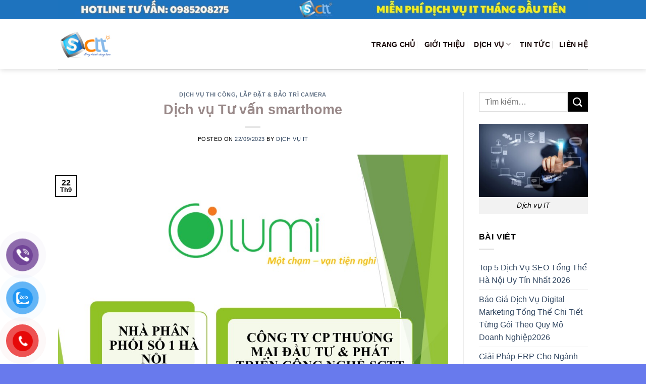

--- FILE ---
content_type: text/html; charset=UTF-8
request_url: https://sctt.net.vn/dich-vu-tu-van-smarthome/
body_size: 32360
content:
<!DOCTYPE html>
<!--[if IE 9 ]> <html lang="vi" prefix="og: https://ogp.me/ns#" class="ie9 loading-site no-js"> <![endif]-->
<!--[if IE 8 ]> <html lang="vi" prefix="og: https://ogp.me/ns#" class="ie8 loading-site no-js"> <![endif]-->
<!--[if (gte IE 9)|!(IE)]><!--><html lang="vi" prefix="og: https://ogp.me/ns#" class="loading-site no-js"> <!--<![endif]-->


<head>
	<!-- Global site tag (gtag.js) - Google Analytics -->
<script async src="https://www.googletagmanager.com/gtag/js?id=UA-176402265-1">
</script>
<script>
  window.dataLayer = window.dataLayer || [];
  function gtag(){dataLayer.push(arguments);}
  gtag('js', new Date());

  gtag('config', 'UA-176402265-1');
</script>
	<meta charset="UTF-8" />
	<link rel="profile" href="http://gmpg.org/xfn/11" />
	<link rel="pingback" href="https://sctt.net.vn/xmlrpc.php" />

	<script>(function(html){html.className = html.className.replace(/\bno-js\b/,'js')})(document.documentElement);</script>
<meta name="viewport" content="width=device-width, initial-scale=1, maximum-scale=1" />
<!-- Search Engine Optimization by Rank Math PRO - https://rankmath.com/ -->
<title>Dịch vụ Tư vấn smarthome | SCTT.,JSC</title>
<link data-rocket-preload as="style" href="https://fonts.googleapis.com/css?family=-apple-system%2C%20BlinkMacSystemFont%2C%20%26quot%3BSegoe%20UI%26quot%3B%2C%20Roboto%2C%20Oxygen-Sans%2C%20Ubuntu%2C%20Cantarell%2C%20%26quot%3BHelvetica%20Neue%26quot%3B%2C%20sans-serif%3Aregular%2C700%2Cregular%2C700%7CDancing%20Script%3Aregular%2C400&#038;display=swap" rel="preload">
<link href="https://fonts.googleapis.com/css?family=-apple-system%2C%20BlinkMacSystemFont%2C%20%26quot%3BSegoe%20UI%26quot%3B%2C%20Roboto%2C%20Oxygen-Sans%2C%20Ubuntu%2C%20Cantarell%2C%20%26quot%3BHelvetica%20Neue%26quot%3B%2C%20sans-serif%3Aregular%2C700%2Cregular%2C700%7CDancing%20Script%3Aregular%2C400&#038;display=swap" media="print" onload="this.media=&#039;all&#039;" rel="stylesheet">
<noscript><link rel="stylesheet" href="https://fonts.googleapis.com/css?family=-apple-system%2C%20BlinkMacSystemFont%2C%20%26quot%3BSegoe%20UI%26quot%3B%2C%20Roboto%2C%20Oxygen-Sans%2C%20Ubuntu%2C%20Cantarell%2C%20%26quot%3BHelvetica%20Neue%26quot%3B%2C%20sans-serif%3Aregular%2C700%2Cregular%2C700%7CDancing%20Script%3Aregular%2C400&#038;display=swap"></noscript>
<meta name="description" content="Việc thiết kế và triển khai một hệ thống nhà thông minh có thể gặp khó khăn và đòi hỏi kiến thức chuyên môn. Đó là lý do tại sao việc tìm kiếm một đơn vị tư vấn smarthome - thiết kế uy tín và chất lượng là vô cùng quan trọng."/>
<meta name="robots" content="follow, index, max-snippet:-1, max-video-preview:-1, max-image-preview:large"/>
<link rel="canonical" href="https://sctt.net.vn/dich-vu-tu-van-smarthome/" />
<meta property="og:locale" content="vi_VN" />
<meta property="og:type" content="article" />
<meta property="og:title" content="Dịch vụ Tư vấn smarthome | SCTT.,JSC" />
<meta property="og:description" content="Việc thiết kế và triển khai một hệ thống nhà thông minh có thể gặp khó khăn và đòi hỏi kiến thức chuyên môn. Đó là lý do tại sao việc tìm kiếm một đơn vị tư vấn smarthome - thiết kế uy tín và chất lượng là vô cùng quan trọng." />
<meta property="og:url" content="https://sctt.net.vn/dich-vu-tu-van-smarthome/" />
<meta property="og:site_name" content="Dịch vụ IT" />
<meta property="article:publisher" content="https://www.facebook.com/sctt.net.vn/" />
<meta property="article:section" content="Dịch vụ thi công, lắp đặt &amp; bảo trì Camera" />
<meta property="og:updated_time" content="2023-10-10T14:50:00+07:00" />
<meta property="og:image" content="https://sctt.net.vn/wp-content/uploads/2023/09/tu-van-smarthome-lumi.jpg" />
<meta property="og:image:secure_url" content="https://sctt.net.vn/wp-content/uploads/2023/09/tu-van-smarthome-lumi.jpg" />
<meta property="og:image:width" content="960" />
<meta property="og:image:height" content="720" />
<meta property="og:image:alt" content="Tư vấn smarthome" />
<meta property="og:image:type" content="image/jpeg" />
<meta property="article:published_time" content="2023-09-22T09:47:31+07:00" />
<meta property="article:modified_time" content="2023-10-10T14:50:00+07:00" />
<meta name="twitter:card" content="summary_large_image" />
<meta name="twitter:title" content="Dịch vụ Tư vấn smarthome | SCTT.,JSC" />
<meta name="twitter:description" content="Việc thiết kế và triển khai một hệ thống nhà thông minh có thể gặp khó khăn và đòi hỏi kiến thức chuyên môn. Đó là lý do tại sao việc tìm kiếm một đơn vị tư vấn smarthome - thiết kế uy tín và chất lượng là vô cùng quan trọng." />
<meta name="twitter:site" content="@SmarthomeSctt" />
<meta name="twitter:creator" content="@SmarthomeSctt" />
<meta name="twitter:image" content="https://sctt.net.vn/wp-content/uploads/2023/09/tu-van-smarthome-lumi.jpg" />
<!-- /Rank Math WordPress SEO plugin -->

<link rel='dns-prefetch' href='//fonts.googleapis.com' />
<link href='https://fonts.gstatic.com' crossorigin rel='preconnect' />
<link rel="alternate" type="application/rss+xml" title="Dòng thông tin SCTT.,JSC &raquo;" href="https://sctt.net.vn/feed/" />
<link rel="alternate" type="application/rss+xml" title="SCTT.,JSC &raquo; Dòng bình luận" href="https://sctt.net.vn/comments/feed/" />

<!-- This site is optimized with the Schema Premium ver.1.2.2 - https://schema.press -->
<script type="application/ld+json" class="schema-premium">[{"@context":"https:\/\/schema.org","@type":"BlogPosting","image":{"@type":"ImageObject","url":"https:\/\/sctt.net.vn\/wp-content\/uploads\/2023\/09\/tu-van-smarthome-lumi.jpg","width":960,"height":720},"url":"https:\/\/sctt.net.vn\/dich-vu-tu-van-smarthome\/","description":"Công nghệ nhà thông minh đang trở thành xu hướng phổ biến trong cuộc sống hiện đại. Với các tính năng tiên tiến, các thiết bị nhà thông minh có khả năng tối ưu hóa không gian sống và mang lại sự tiện ích cho người sử dụng. Tuy nhiên, việc thiết kế và triển ","headline":"Dịch vụ Tư vấn smarthome","datePublished":"2023-09-22T09:47:31+07:00","dateModified":"2023-10-10T14:50:00+07:00","mainEntityOfPage":{"@type":"WebPage","@id":"https:\/\/sctt.net.vn\/dich-vu-tu-van-smarthome\/#webpage"},"dateCreated":"2023-09-22T09:47:31+07:00","publisher":{"@type":"Organization","@id":"https:\/\/sctt.net.vn#organization","url":"https:\/\/sctt.net.vn","name":"SCTT.,JSC","description":"Đồng hành cùng bạn!","logo":{"@type":"ImageObject","@id":"https:\/\/sctt.net.vn#logo","url":"","width":600,"height":60},"image":{"@type":"ImageObject","@id":"https:\/\/sctt.net.vn#logo","url":"","width":600,"height":60}},"keywords":"","author":{"@type":"Person","name":"Dịch vụ IT","url":"https:\/\/sctt.net.vn","description":"NAM KHẮC là nhân viên phụ trách mảng dịch vụ IT cho Công ty SCTT, với nhiều năm kinh nghiệm về IT Helpdesk","sameAs":["https:\/\/sctt.net.vn"]},"@id":"https:\/\/sctt.net.vn\/dich-vu-tu-van-smarthome\/#blogposting"}]</script><!-- Schema Premium Plugin -->

<link rel="alternate" type="application/rss+xml" title="SCTT.,JSC &raquo; Dịch vụ Tư vấn smarthome Dòng bình luận" href="https://sctt.net.vn/dich-vu-tu-van-smarthome/feed/" />
<style id='wp-emoji-styles-inline-css' type='text/css'>

	img.wp-smiley, img.emoji {
		display: inline !important;
		border: none !important;
		box-shadow: none !important;
		height: 1em !important;
		width: 1em !important;
		margin: 0 0.07em !important;
		vertical-align: -0.1em !important;
		background: none !important;
		padding: 0 !important;
	}
</style>
<link rel='stylesheet' id='wp-block-library-css' href='https://sctt.net.vn/wp-includes/css/dist/block-library/style.min.css?ver=6.6.4' type='text/css' media='all' />
<style id='rank-math-toc-block-style-inline-css' type='text/css'>
.wp-block-rank-math-toc-block nav ol{counter-reset:item}.wp-block-rank-math-toc-block nav ol li{display:block}.wp-block-rank-math-toc-block nav ol li:before{content:counters(item, ".") ". ";counter-increment:item}

</style>
<style id='classic-theme-styles-inline-css' type='text/css'>
/*! This file is auto-generated */
.wp-block-button__link{color:#fff;background-color:#32373c;border-radius:9999px;box-shadow:none;text-decoration:none;padding:calc(.667em + 2px) calc(1.333em + 2px);font-size:1.125em}.wp-block-file__button{background:#32373c;color:#fff;text-decoration:none}
</style>
<style id='global-styles-inline-css' type='text/css'>
:root{--wp--preset--aspect-ratio--square: 1;--wp--preset--aspect-ratio--4-3: 4/3;--wp--preset--aspect-ratio--3-4: 3/4;--wp--preset--aspect-ratio--3-2: 3/2;--wp--preset--aspect-ratio--2-3: 2/3;--wp--preset--aspect-ratio--16-9: 16/9;--wp--preset--aspect-ratio--9-16: 9/16;--wp--preset--color--black: #000000;--wp--preset--color--cyan-bluish-gray: #abb8c3;--wp--preset--color--white: #ffffff;--wp--preset--color--pale-pink: #f78da7;--wp--preset--color--vivid-red: #cf2e2e;--wp--preset--color--luminous-vivid-orange: #ff6900;--wp--preset--color--luminous-vivid-amber: #fcb900;--wp--preset--color--light-green-cyan: #7bdcb5;--wp--preset--color--vivid-green-cyan: #00d084;--wp--preset--color--pale-cyan-blue: #8ed1fc;--wp--preset--color--vivid-cyan-blue: #0693e3;--wp--preset--color--vivid-purple: #9b51e0;--wp--preset--gradient--vivid-cyan-blue-to-vivid-purple: linear-gradient(135deg,rgba(6,147,227,1) 0%,rgb(155,81,224) 100%);--wp--preset--gradient--light-green-cyan-to-vivid-green-cyan: linear-gradient(135deg,rgb(122,220,180) 0%,rgb(0,208,130) 100%);--wp--preset--gradient--luminous-vivid-amber-to-luminous-vivid-orange: linear-gradient(135deg,rgba(252,185,0,1) 0%,rgba(255,105,0,1) 100%);--wp--preset--gradient--luminous-vivid-orange-to-vivid-red: linear-gradient(135deg,rgba(255,105,0,1) 0%,rgb(207,46,46) 100%);--wp--preset--gradient--very-light-gray-to-cyan-bluish-gray: linear-gradient(135deg,rgb(238,238,238) 0%,rgb(169,184,195) 100%);--wp--preset--gradient--cool-to-warm-spectrum: linear-gradient(135deg,rgb(74,234,220) 0%,rgb(151,120,209) 20%,rgb(207,42,186) 40%,rgb(238,44,130) 60%,rgb(251,105,98) 80%,rgb(254,248,76) 100%);--wp--preset--gradient--blush-light-purple: linear-gradient(135deg,rgb(255,206,236) 0%,rgb(152,150,240) 100%);--wp--preset--gradient--blush-bordeaux: linear-gradient(135deg,rgb(254,205,165) 0%,rgb(254,45,45) 50%,rgb(107,0,62) 100%);--wp--preset--gradient--luminous-dusk: linear-gradient(135deg,rgb(255,203,112) 0%,rgb(199,81,192) 50%,rgb(65,88,208) 100%);--wp--preset--gradient--pale-ocean: linear-gradient(135deg,rgb(255,245,203) 0%,rgb(182,227,212) 50%,rgb(51,167,181) 100%);--wp--preset--gradient--electric-grass: linear-gradient(135deg,rgb(202,248,128) 0%,rgb(113,206,126) 100%);--wp--preset--gradient--midnight: linear-gradient(135deg,rgb(2,3,129) 0%,rgb(40,116,252) 100%);--wp--preset--font-size--small: 13px;--wp--preset--font-size--medium: 20px;--wp--preset--font-size--large: 36px;--wp--preset--font-size--x-large: 42px;--wp--preset--font-family--inter: "Inter", sans-serif;--wp--preset--font-family--cardo: Cardo;--wp--preset--spacing--20: 0.44rem;--wp--preset--spacing--30: 0.67rem;--wp--preset--spacing--40: 1rem;--wp--preset--spacing--50: 1.5rem;--wp--preset--spacing--60: 2.25rem;--wp--preset--spacing--70: 3.38rem;--wp--preset--spacing--80: 5.06rem;--wp--preset--shadow--natural: 6px 6px 9px rgba(0, 0, 0, 0.2);--wp--preset--shadow--deep: 12px 12px 50px rgba(0, 0, 0, 0.4);--wp--preset--shadow--sharp: 6px 6px 0px rgba(0, 0, 0, 0.2);--wp--preset--shadow--outlined: 6px 6px 0px -3px rgba(255, 255, 255, 1), 6px 6px rgba(0, 0, 0, 1);--wp--preset--shadow--crisp: 6px 6px 0px rgba(0, 0, 0, 1);}:where(.is-layout-flex){gap: 0.5em;}:where(.is-layout-grid){gap: 0.5em;}body .is-layout-flex{display: flex;}.is-layout-flex{flex-wrap: wrap;align-items: center;}.is-layout-flex > :is(*, div){margin: 0;}body .is-layout-grid{display: grid;}.is-layout-grid > :is(*, div){margin: 0;}:where(.wp-block-columns.is-layout-flex){gap: 2em;}:where(.wp-block-columns.is-layout-grid){gap: 2em;}:where(.wp-block-post-template.is-layout-flex){gap: 1.25em;}:where(.wp-block-post-template.is-layout-grid){gap: 1.25em;}.has-black-color{color: var(--wp--preset--color--black) !important;}.has-cyan-bluish-gray-color{color: var(--wp--preset--color--cyan-bluish-gray) !important;}.has-white-color{color: var(--wp--preset--color--white) !important;}.has-pale-pink-color{color: var(--wp--preset--color--pale-pink) !important;}.has-vivid-red-color{color: var(--wp--preset--color--vivid-red) !important;}.has-luminous-vivid-orange-color{color: var(--wp--preset--color--luminous-vivid-orange) !important;}.has-luminous-vivid-amber-color{color: var(--wp--preset--color--luminous-vivid-amber) !important;}.has-light-green-cyan-color{color: var(--wp--preset--color--light-green-cyan) !important;}.has-vivid-green-cyan-color{color: var(--wp--preset--color--vivid-green-cyan) !important;}.has-pale-cyan-blue-color{color: var(--wp--preset--color--pale-cyan-blue) !important;}.has-vivid-cyan-blue-color{color: var(--wp--preset--color--vivid-cyan-blue) !important;}.has-vivid-purple-color{color: var(--wp--preset--color--vivid-purple) !important;}.has-black-background-color{background-color: var(--wp--preset--color--black) !important;}.has-cyan-bluish-gray-background-color{background-color: var(--wp--preset--color--cyan-bluish-gray) !important;}.has-white-background-color{background-color: var(--wp--preset--color--white) !important;}.has-pale-pink-background-color{background-color: var(--wp--preset--color--pale-pink) !important;}.has-vivid-red-background-color{background-color: var(--wp--preset--color--vivid-red) !important;}.has-luminous-vivid-orange-background-color{background-color: var(--wp--preset--color--luminous-vivid-orange) !important;}.has-luminous-vivid-amber-background-color{background-color: var(--wp--preset--color--luminous-vivid-amber) !important;}.has-light-green-cyan-background-color{background-color: var(--wp--preset--color--light-green-cyan) !important;}.has-vivid-green-cyan-background-color{background-color: var(--wp--preset--color--vivid-green-cyan) !important;}.has-pale-cyan-blue-background-color{background-color: var(--wp--preset--color--pale-cyan-blue) !important;}.has-vivid-cyan-blue-background-color{background-color: var(--wp--preset--color--vivid-cyan-blue) !important;}.has-vivid-purple-background-color{background-color: var(--wp--preset--color--vivid-purple) !important;}.has-black-border-color{border-color: var(--wp--preset--color--black) !important;}.has-cyan-bluish-gray-border-color{border-color: var(--wp--preset--color--cyan-bluish-gray) !important;}.has-white-border-color{border-color: var(--wp--preset--color--white) !important;}.has-pale-pink-border-color{border-color: var(--wp--preset--color--pale-pink) !important;}.has-vivid-red-border-color{border-color: var(--wp--preset--color--vivid-red) !important;}.has-luminous-vivid-orange-border-color{border-color: var(--wp--preset--color--luminous-vivid-orange) !important;}.has-luminous-vivid-amber-border-color{border-color: var(--wp--preset--color--luminous-vivid-amber) !important;}.has-light-green-cyan-border-color{border-color: var(--wp--preset--color--light-green-cyan) !important;}.has-vivid-green-cyan-border-color{border-color: var(--wp--preset--color--vivid-green-cyan) !important;}.has-pale-cyan-blue-border-color{border-color: var(--wp--preset--color--pale-cyan-blue) !important;}.has-vivid-cyan-blue-border-color{border-color: var(--wp--preset--color--vivid-cyan-blue) !important;}.has-vivid-purple-border-color{border-color: var(--wp--preset--color--vivid-purple) !important;}.has-vivid-cyan-blue-to-vivid-purple-gradient-background{background: var(--wp--preset--gradient--vivid-cyan-blue-to-vivid-purple) !important;}.has-light-green-cyan-to-vivid-green-cyan-gradient-background{background: var(--wp--preset--gradient--light-green-cyan-to-vivid-green-cyan) !important;}.has-luminous-vivid-amber-to-luminous-vivid-orange-gradient-background{background: var(--wp--preset--gradient--luminous-vivid-amber-to-luminous-vivid-orange) !important;}.has-luminous-vivid-orange-to-vivid-red-gradient-background{background: var(--wp--preset--gradient--luminous-vivid-orange-to-vivid-red) !important;}.has-very-light-gray-to-cyan-bluish-gray-gradient-background{background: var(--wp--preset--gradient--very-light-gray-to-cyan-bluish-gray) !important;}.has-cool-to-warm-spectrum-gradient-background{background: var(--wp--preset--gradient--cool-to-warm-spectrum) !important;}.has-blush-light-purple-gradient-background{background: var(--wp--preset--gradient--blush-light-purple) !important;}.has-blush-bordeaux-gradient-background{background: var(--wp--preset--gradient--blush-bordeaux) !important;}.has-luminous-dusk-gradient-background{background: var(--wp--preset--gradient--luminous-dusk) !important;}.has-pale-ocean-gradient-background{background: var(--wp--preset--gradient--pale-ocean) !important;}.has-electric-grass-gradient-background{background: var(--wp--preset--gradient--electric-grass) !important;}.has-midnight-gradient-background{background: var(--wp--preset--gradient--midnight) !important;}.has-small-font-size{font-size: var(--wp--preset--font-size--small) !important;}.has-medium-font-size{font-size: var(--wp--preset--font-size--medium) !important;}.has-large-font-size{font-size: var(--wp--preset--font-size--large) !important;}.has-x-large-font-size{font-size: var(--wp--preset--font-size--x-large) !important;}
:where(.wp-block-post-template.is-layout-flex){gap: 1.25em;}:where(.wp-block-post-template.is-layout-grid){gap: 1.25em;}
:where(.wp-block-columns.is-layout-flex){gap: 2em;}:where(.wp-block-columns.is-layout-grid){gap: 2em;}
:root :where(.wp-block-pullquote){font-size: 1.5em;line-height: 1.6;}
</style>
<link data-minify="1" rel='stylesheet' id='contact-form-7-css' href='https://sctt.net.vn/wp-content/cache/min/1/wp-content/plugins/contact-form-7/includes/css/styles.css?ver=1767822209' type='text/css' media='all' />
<style id='woocommerce-inline-inline-css' type='text/css'>
.woocommerce form .form-row .required { visibility: visible; }
</style>
<link data-minify="1" rel='stylesheet' id='pzf-style-css' href='https://sctt.net.vn/wp-content/cache/min/1/wp-content/plugins/button-contact-vr/legacy/css/style.css?ver=1767822209' type='text/css' media='all' />
<link rel='stylesheet' id='ez-toc-css' href='https://sctt.net.vn/wp-content/plugins/easy-table-of-contents/assets/css/screen.min.css?ver=2.0.73' type='text/css' media='all' />
<style id='ez-toc-inline-css' type='text/css'>
div#ez-toc-container .ez-toc-title {font-size: 120%;}div#ez-toc-container .ez-toc-title {font-weight: 500;}div#ez-toc-container ul li {font-size: 95%;}div#ez-toc-container ul li {font-weight: 500;}div#ez-toc-container nav ul ul li {font-size: 90%;}
.ez-toc-container-direction {direction: ltr;}.ez-toc-counter ul{counter-reset: item ;}.ez-toc-counter nav ul li a::before {content: counters(item, '.', decimal) '. ';display: inline-block;counter-increment: item;flex-grow: 0;flex-shrink: 0;margin-right: .2em; float: left; }.ez-toc-widget-direction {direction: ltr;}.ez-toc-widget-container ul{counter-reset: item ;}.ez-toc-widget-container nav ul li a::before {content: counters(item, '.', decimal) '. ';display: inline-block;counter-increment: item;flex-grow: 0;flex-shrink: 0;margin-right: .2em; float: left; }
</style>
<link data-minify="1" rel='stylesheet' id='flatsome-icons-css' href='https://sctt.net.vn/wp-content/cache/min/1/wp-content/themes/flatsome/assets/css/fl-icons.css?ver=1767822209' type='text/css' media='all' />
<link data-minify="1" rel='stylesheet' id='flatsome-main-css' href='https://sctt.net.vn/wp-content/cache/min/1/wp-content/themes/flatsome/assets/css/flatsome.css?ver=1767822209' type='text/css' media='all' />
<link data-minify="1" rel='stylesheet' id='flatsome-shop-css' href='https://sctt.net.vn/wp-content/cache/min/1/wp-content/themes/flatsome/assets/css/flatsome-shop.css?ver=1767822209' type='text/css' media='all' />
<link data-minify="1" rel='stylesheet' id='flatsome-style-css' href='https://sctt.net.vn/wp-content/cache/min/1/wp-content/themes/flatsome/style.css?ver=1767822209' type='text/css' media='all' />

<script type="text/javascript">
            window._nslDOMReady = (function () {
                const executedCallbacks = new Set();
            
                return function (callback) {
                    /**
                    * Third parties might dispatch DOMContentLoaded events, so we need to ensure that we only run our callback once!
                    */
                    if (executedCallbacks.has(callback)) return;
            
                    const wrappedCallback = function () {
                        if (executedCallbacks.has(callback)) return;
                        executedCallbacks.add(callback);
                        callback();
                    };
            
                    if (document.readyState === "complete" || document.readyState === "interactive") {
                        wrappedCallback();
                    } else {
                        document.addEventListener("DOMContentLoaded", wrappedCallback);
                    }
                };
            })();
        </script><script type="text/javascript" src="https://sctt.net.vn/wp-includes/js/jquery/jquery.min.js?ver=3.7.1" id="jquery-core-js"></script>
<script type="text/javascript" src="https://sctt.net.vn/wp-includes/js/jquery/jquery-migrate.min.js?ver=3.4.1" id="jquery-migrate-js"></script>
<script type="text/javascript" src="https://sctt.net.vn/wp-content/plugins/woocommerce/assets/js/jquery-blockui/jquery.blockUI.min.js?ver=2.7.0-wc.9.2.3" id="jquery-blockui-js" defer="defer" data-wp-strategy="defer"></script>
<script type="text/javascript" id="wc-add-to-cart-js-extra">
/* <![CDATA[ */
var wc_add_to_cart_params = {"ajax_url":"\/wp-admin\/admin-ajax.php","wc_ajax_url":"\/?wc-ajax=%%endpoint%%","i18n_view_cart":"Xem gi\u1ecf h\u00e0ng","cart_url":"https:\/\/sctt.net.vn\/cart\/","is_cart":"","cart_redirect_after_add":"no"};
/* ]]> */
</script>
<script type="text/javascript" src="https://sctt.net.vn/wp-content/plugins/woocommerce/assets/js/frontend/add-to-cart.min.js?ver=9.2.3" id="wc-add-to-cart-js" defer="defer" data-wp-strategy="defer"></script>
<script type="text/javascript" src="https://sctt.net.vn/wp-content/plugins/woocommerce/assets/js/js-cookie/js.cookie.min.js?ver=2.1.4-wc.9.2.3" id="js-cookie-js" defer="defer" data-wp-strategy="defer"></script>
<script type="text/javascript" id="woocommerce-js-extra">
/* <![CDATA[ */
var woocommerce_params = {"ajax_url":"\/wp-admin\/admin-ajax.php","wc_ajax_url":"\/?wc-ajax=%%endpoint%%"};
/* ]]> */
</script>
<script type="text/javascript" src="https://sctt.net.vn/wp-content/plugins/woocommerce/assets/js/frontend/woocommerce.min.js?ver=9.2.3" id="woocommerce-js" defer="defer" data-wp-strategy="defer"></script>
<link rel="https://api.w.org/" href="https://sctt.net.vn/wp-json/" /><link rel="alternate" title="JSON" type="application/json" href="https://sctt.net.vn/wp-json/wp/v2/posts/26179" /><link rel="EditURI" type="application/rsd+xml" title="RSD" href="https://sctt.net.vn/xmlrpc.php?rsd" />
<meta name="generator" content="WordPress 6.6.4" />
<link rel='shortlink' href='https://sctt.net.vn/?p=26179' />
<link rel="alternate" title="oNhúng (JSON)" type="application/json+oembed" href="https://sctt.net.vn/wp-json/oembed/1.0/embed?url=https%3A%2F%2Fsctt.net.vn%2Fdich-vu-tu-van-smarthome%2F" />
<link rel="alternate" title="oNhúng (XML)" type="text/xml+oembed" href="https://sctt.net.vn/wp-json/oembed/1.0/embed?url=https%3A%2F%2Fsctt.net.vn%2Fdich-vu-tu-van-smarthome%2F&#038;format=xml" />
<!-- Analytics by WP Statistics v14.10 - https://wp-statistics.com/ -->
<style>.bg{opacity: 0; transition: opacity 1s; -webkit-transition: opacity 1s;} .bg-loaded{opacity: 1;}</style><!--[if IE]><link rel="stylesheet" type="text/css" href="https://sctt.net.vn/wp-content/themes/flatsome/assets/css/ie-fallback.css"><script src="//cdnjs.cloudflare.com/ajax/libs/html5shiv/3.6.1/html5shiv.js"></script><script>var head = document.getElementsByTagName('head')[0],style = document.createElement('style');style.type = 'text/css';style.styleSheet.cssText = ':before,:after{content:none !important';head.appendChild(style);setTimeout(function(){head.removeChild(style);}, 0);</script><script src="https://sctt.net.vn/wp-content/themes/flatsome/assets/libs/ie-flexibility.js"></script><![endif]-->	<noscript><style>.woocommerce-product-gallery{ opacity: 1 !important; }</style></noscript>
	<meta name="generator" content="Elementor 3.34.1; features: additional_custom_breakpoints; settings: css_print_method-external, google_font-enabled, font_display-swap">
			<style>
				.e-con.e-parent:nth-of-type(n+4):not(.e-lazyloaded):not(.e-no-lazyload),
				.e-con.e-parent:nth-of-type(n+4):not(.e-lazyloaded):not(.e-no-lazyload) * {
					background-image: none !important;
				}
				@media screen and (max-height: 1024px) {
					.e-con.e-parent:nth-of-type(n+3):not(.e-lazyloaded):not(.e-no-lazyload),
					.e-con.e-parent:nth-of-type(n+3):not(.e-lazyloaded):not(.e-no-lazyload) * {
						background-image: none !important;
					}
				}
				@media screen and (max-height: 640px) {
					.e-con.e-parent:nth-of-type(n+2):not(.e-lazyloaded):not(.e-no-lazyload),
					.e-con.e-parent:nth-of-type(n+2):not(.e-lazyloaded):not(.e-no-lazyload) * {
						background-image: none !important;
					}
				}
			</style>
			<style id='wp-fonts-local' type='text/css'>
@font-face{font-family:Inter;font-style:normal;font-weight:300 900;font-display:fallback;src:url('https://sctt.net.vn/wp-content/plugins/woocommerce/assets/fonts/Inter-VariableFont_slnt,wght.woff2') format('woff2');font-stretch:normal;}
@font-face{font-family:Cardo;font-style:normal;font-weight:400;font-display:fallback;src:url('https://sctt.net.vn/wp-content/plugins/woocommerce/assets/fonts/cardo_normal_400.woff2') format('woff2');}
</style>
<link rel="icon" href="https://sctt.net.vn/wp-content/uploads/2020/09/cropped-sctt_smarthome-32x32.png" sizes="32x32" />
<link rel="icon" href="https://sctt.net.vn/wp-content/uploads/2020/09/cropped-sctt_smarthome-192x192.png" sizes="192x192" />
<link rel="apple-touch-icon" href="https://sctt.net.vn/wp-content/uploads/2020/09/cropped-sctt_smarthome-180x180.png" />
<meta name="msapplication-TileImage" content="https://sctt.net.vn/wp-content/uploads/2020/09/cropped-sctt_smarthome-270x270.png" />
<!-- Google tag (gtag.js) -->
<script async src="https://www.googletagmanager.com/gtag/js?id=AW-607251497"></script>
<script>
  window.dataLayer = window.dataLayer || [];
  function gtag(){dataLayer.push(arguments);}
  gtag('js', new Date());

  gtag('config', 'AW-607251497');
</script><style id="custom-css" type="text/css">:root {--primary-color: #000000;}.header-main{height: 99px}#logo img{max-height: 99px}#logo{width:108px;}.header-bottom{min-height: 51px}.header-top{min-height: 20px}.transparent .header-main{height: 125px}.transparent #logo img{max-height: 125px}.has-transparent + .page-title:first-of-type,.has-transparent + #main > .page-title,.has-transparent + #main > div > .page-title,.has-transparent + #main .page-header-wrapper:first-of-type .page-title{padding-top: 155px;}.transparent .header-wrapper{background-color: #424242!important;}.transparent .top-divider{display: none;}.header.show-on-scroll,.stuck .header-main{height:70px!important}.stuck #logo img{max-height: 70px!important}.search-form{ width: 97%;}.header-bg-color, .header-wrapper {background-color: #ffffff}.header-bottom {background-color: #f1f1f1}.header-main .nav > li > a{line-height: 16px }@media (max-width: 549px) {.header-main{height: 68px}#logo img{max-height: 68px}}.header-top{background-color:#1e73be!important;}/* Color */.accordion-title.active, .has-icon-bg .icon .icon-inner,.logo a, .primary.is-underline, .primary.is-link, .badge-outline .badge-inner, .nav-outline > li.active> a,.nav-outline >li.active > a, .cart-icon strong,[data-color='primary'], .is-outline.primary{color: #000000;}/* Color !important */[data-text-color="primary"]{color: #000000!important;}/* Background Color */[data-text-bg="primary"]{background-color: #000000;}/* Background */.scroll-to-bullets a,.featured-title, .label-new.menu-item > a:after, .nav-pagination > li > .current,.nav-pagination > li > span:hover,.nav-pagination > li > a:hover,.has-hover:hover .badge-outline .badge-inner,button[type="submit"], .button.wc-forward:not(.checkout):not(.checkout-button), .button.submit-button, .button.primary:not(.is-outline),.featured-table .title,.is-outline:hover, .has-icon:hover .icon-label,.nav-dropdown-bold .nav-column li > a:hover, .nav-dropdown.nav-dropdown-bold > li > a:hover, .nav-dropdown-bold.dark .nav-column li > a:hover, .nav-dropdown.nav-dropdown-bold.dark > li > a:hover, .is-outline:hover, .tagcloud a:hover,.grid-tools a, input[type='submit']:not(.is-form), .box-badge:hover .box-text, input.button.alt,.nav-box > li > a:hover,.nav-box > li.active > a,.nav-pills > li.active > a ,.current-dropdown .cart-icon strong, .cart-icon:hover strong, .nav-line-bottom > li > a:before, .nav-line-grow > li > a:before, .nav-line > li > a:before,.banner, .header-top, .slider-nav-circle .flickity-prev-next-button:hover svg, .slider-nav-circle .flickity-prev-next-button:hover .arrow, .primary.is-outline:hover, .button.primary:not(.is-outline), input[type='submit'].primary, input[type='submit'].primary, input[type='reset'].button, input[type='button'].primary, .badge-inner{background-color: #000000;}/* Border */.nav-vertical.nav-tabs > li.active > a,.scroll-to-bullets a.active,.nav-pagination > li > .current,.nav-pagination > li > span:hover,.nav-pagination > li > a:hover,.has-hover:hover .badge-outline .badge-inner,.accordion-title.active,.featured-table,.is-outline:hover, .tagcloud a:hover,blockquote, .has-border, .cart-icon strong:after,.cart-icon strong,.blockUI:before, .processing:before,.loading-spin, .slider-nav-circle .flickity-prev-next-button:hover svg, .slider-nav-circle .flickity-prev-next-button:hover .arrow, .primary.is-outline:hover{border-color: #000000}.nav-tabs > li.active > a{border-top-color: #000000}.widget_shopping_cart_content .blockUI.blockOverlay:before { border-left-color: #000000 }.woocommerce-checkout-review-order .blockUI.blockOverlay:before { border-left-color: #000000 }/* Fill */.slider .flickity-prev-next-button:hover svg,.slider .flickity-prev-next-button:hover .arrow{fill: #000000;}body{font-family:"-apple-system, BlinkMacSystemFont, "Segoe UI", Roboto, Oxygen-Sans, Ubuntu, Cantarell, "Helvetica Neue", sans-serif", sans-serif}body{font-weight: 0}body{color: #000000}.nav > li > a {font-family:"-apple-system, BlinkMacSystemFont, "Segoe UI", Roboto, Oxygen-Sans, Ubuntu, Cantarell, "Helvetica Neue", sans-serif", sans-serif;}.nav > li > a {font-weight: 700;}h1,h2,h3,h4,h5,h6,.heading-font, .off-canvas-center .nav-sidebar.nav-vertical > li > a{font-family: "-apple-system, BlinkMacSystemFont, "Segoe UI", Roboto, Oxygen-Sans, Ubuntu, Cantarell, "Helvetica Neue", sans-serif", sans-serif;}h1,h2,h3,h4,h5,h6,.heading-font,.banner h1,.banner h2{font-weight: 700;}h1,h2,h3,h4,h5,h6,.heading-font{color: #998989;}.alt-font{font-family: "Dancing Script", sans-serif;}.alt-font{font-weight: 400!important;}.header:not(.transparent) .header-nav.nav > li > a {color: #140000;}.header:not(.transparent) .header-nav.nav > li > a:hover,.header:not(.transparent) .header-nav.nav > li.active > a,.header:not(.transparent) .header-nav.nav > li.current > a,.header:not(.transparent) .header-nav.nav > li > a.active,.header:not(.transparent) .header-nav.nav > li > a.current{color: #0a0a0a;}.header-nav.nav-line-bottom > li > a:before,.header-nav.nav-line-grow > li > a:before,.header-nav.nav-line > li > a:before,.header-nav.nav-box > li > a:hover,.header-nav.nav-box > li.active > a,.header-nav.nav-pills > li > a:hover,.header-nav.nav-pills > li.active > a{color:#FFF!important;background-color: #0a0a0a;}@media screen and (min-width: 550px){.products .box-vertical .box-image{min-width: 247px!important;width: 247px!important;}}.header-main .social-icons,.header-main .cart-icon strong,.header-main .menu-title,.header-main .header-button > .button.is-outline,.header-main .nav > li > a > i:not(.icon-angle-down){color: #000000!important;}.header-main .header-button > .button.is-outline,.header-main .cart-icon strong:after,.header-main .cart-icon strong{border-color: #000000!important;}.header-main .header-button > .button:not(.is-outline){background-color: #000000!important;}.header-main .current-dropdown .cart-icon strong,.header-main .header-button > .button:hover,.header-main .header-button > .button:hover i,.header-main .header-button > .button:hover span{color:#FFF!important;}.header-main .menu-title:hover,.header-main .social-icons a:hover,.header-main .header-button > .button.is-outline:hover,.header-main .nav > li > a:hover > i:not(.icon-angle-down){color: #321766!important;}.header-main .current-dropdown .cart-icon strong,.header-main .header-button > .button:hover{background-color: #321766!important;}.header-main .current-dropdown .cart-icon strong:after,.header-main .current-dropdown .cart-icon strong,.header-main .header-button > .button:hover{border-color: #321766!important;}.footer-1{background-color: #ffffff}.absolute-footer, html{background-color: #687aed}.label-new.menu-item > a:after{content:"New";}.label-hot.menu-item > a:after{content:"Hot";}.label-sale.menu-item > a:after{content:"Sale";}.label-popular.menu-item > a:after{content:"Popular";}</style>		<!-- Global site tag (gtag.js) - Google Analytics -->
<script async src="https://www.googletagmanager.com/gtag/js?id=UA-175237830-1"></script>
<script>
  window.dataLayer = window.dataLayer || [];
  function gtag(){dataLayer.push(arguments);}
  gtag('js', new Date());

  gtag('config', 'UA-175237830-1');
</script>
	<meta name="p:domain_verify" content="454f919d7b4035fd651c7f3d2d7a293f"/>
<meta name="generator" content="WP Rocket 3.19.4" data-wpr-features="wpr_minify_js wpr_minify_css wpr_preload_links wpr_desktop" /></head>

<body class="post-template-default single single-post postid-26179 single-format-standard theme-flatsome woocommerce-no-js header-shadow lightbox nav-dropdown-has-arrow elementor-default elementor-kit-25688">


<a class="skip-link screen-reader-text" href="#main">Skip to content</a>

<div data-rocket-location-hash="99bb46786fd5bd31bcd7bdc067ad247a" id="wrapper">

	
	<header data-rocket-location-hash="8cd2ef760cf5956582d03e973259bc0e" id="header" class="header has-sticky sticky-jump">
		<div data-rocket-location-hash="d53b06ca13945ed03e70ba4a94347bcf" class="header-wrapper">
			<div id="top-bar" class="header-top hide-for-sticky nav-dark flex-has-center">
    <div class="flex-row container">
      <div class="flex-col hide-for-medium flex-left">
          <ul class="nav nav-left medium-nav-center nav-small  nav-divided">
                        </ul>
      </div>

      <div class="flex-col hide-for-medium flex-center">
          <ul class="nav nav-center nav-small  nav-divided">
              <li class="header-block"><div class="header-block-block-1">	<div class="img has-hover x md-x lg-x y md-y lg-y" id="image_811366041">
								<div class="img-inner dark" >
			<img width="2200" height="80" src="https://sctt.net.vn/wp-content/uploads/2023/04/dich-vu-it.jpg" class="attachment-original size-original" alt="" decoding="async" srcset="https://sctt.net.vn/wp-content/uploads/2023/04/dich-vu-it.jpg 2200w, https://sctt.net.vn/wp-content/uploads/2023/04/dich-vu-it-300x11.jpg 300w, https://sctt.net.vn/wp-content/uploads/2023/04/dich-vu-it-1024x37.jpg 1024w, https://sctt.net.vn/wp-content/uploads/2023/04/dich-vu-it-768x28.jpg 768w, https://sctt.net.vn/wp-content/uploads/2023/04/dich-vu-it-1536x56.jpg 1536w, https://sctt.net.vn/wp-content/uploads/2023/04/dich-vu-it-2048x74.jpg 2048w, https://sctt.net.vn/wp-content/uploads/2023/04/dich-vu-it-510x19.jpg 510w" sizes="(max-width: 2200px) 100vw, 2200px" />						
					</div>
								
<style scope="scope">

#image_811366041 {
  width: 100%;
}
</style>
	</div>
	</div></li>          </ul>
      </div>

      <div class="flex-col hide-for-medium flex-right">
         <ul class="nav top-bar-nav nav-right nav-small  nav-divided">
                        </ul>
      </div>

            <div class="flex-col show-for-medium flex-grow">
          <ul class="nav nav-center nav-small mobile-nav  nav-divided">
              <li class="header-block"><div class="header-block-block-1">	<div class="img has-hover x md-x lg-x y md-y lg-y" id="image_977348541">
								<div class="img-inner dark" >
			<img width="2200" height="80" src="https://sctt.net.vn/wp-content/uploads/2023/04/dich-vu-it.jpg" class="attachment-original size-original" alt="" decoding="async" srcset="https://sctt.net.vn/wp-content/uploads/2023/04/dich-vu-it.jpg 2200w, https://sctt.net.vn/wp-content/uploads/2023/04/dich-vu-it-300x11.jpg 300w, https://sctt.net.vn/wp-content/uploads/2023/04/dich-vu-it-1024x37.jpg 1024w, https://sctt.net.vn/wp-content/uploads/2023/04/dich-vu-it-768x28.jpg 768w, https://sctt.net.vn/wp-content/uploads/2023/04/dich-vu-it-1536x56.jpg 1536w, https://sctt.net.vn/wp-content/uploads/2023/04/dich-vu-it-2048x74.jpg 2048w, https://sctt.net.vn/wp-content/uploads/2023/04/dich-vu-it-510x19.jpg 510w" sizes="(max-width: 2200px) 100vw, 2200px" />						
					</div>
								
<style scope="scope">

#image_977348541 {
  width: 100%;
}
</style>
	</div>
	</div></li>          </ul>
      </div>
      
    </div>
</div>
<div id="masthead" class="header-main ">
      <div class="header-inner flex-row container logo-left" role="navigation">

          <!-- Logo -->
          <div id="logo" class="flex-col logo">
            <!-- Header logo -->
<a href="https://sctt.net.vn/" title="SCTT.,JSC - Đồng hành cùng bạn!" rel="home">
    <img width="108" height="99" src="https://sctt.net.vn/wp-content/uploads/2020/07/Mau-2-1.jpg" class="header_logo header-logo" alt="SCTT.,JSC"/><img  width="108" height="99" src="https://sctt.net.vn/wp-content/uploads/2020/09/sctt_smarthome.png" class="header-logo-dark" alt="SCTT.,JSC"/></a>
          </div>

          <!-- Mobile Left Elements -->
          <div class="flex-col show-for-medium flex-left">
            <ul class="mobile-nav nav nav-left ">
                          </ul>
          </div>

          <!-- Left Elements -->
          <div class="flex-col hide-for-medium flex-left
            flex-grow">
            <ul class="header-nav header-nav-main nav nav-left  nav-divided nav-size-medium nav-spacing-medium nav-uppercase" >
                          </ul>
          </div>

          <!-- Right Elements -->
          <div class="flex-col hide-for-medium flex-right">
            <ul class="header-nav header-nav-main nav nav-right  nav-divided nav-size-medium nav-spacing-medium nav-uppercase">
              <li id="menu-item-28224" class="menu-item menu-item-type-post_type menu-item-object-page menu-item-home menu-item-28224"><a href="https://sctt.net.vn/" class="nav-top-link">Trang chủ</a></li>
<li id="menu-item-25749" class="menu-item menu-item-type-post_type menu-item-object-page menu-item-25749"><a href="https://sctt.net.vn/gioi-thieu/" class="nav-top-link">Giới thiệu</a></li>
<li id="menu-item-22599" class="menu-item menu-item-type-custom menu-item-object-custom menu-item-has-children menu-item-22599 has-dropdown"><a href="https://sctt.net.vn/gioi-thieu/" class="nav-top-link">DỊCH VỤ<i class="icon-angle-down" ></i></a>
<ul class="sub-menu nav-dropdown nav-dropdown-default">
	<li id="menu-item-63" class="menu-item menu-item-type-post_type menu-item-object-page menu-item-63"><a href="https://sctt.net.vn/dich-vu-it/">Dịch vụ IT</a></li>
	<li id="menu-item-28222" class="menu-item menu-item-type-post_type menu-item-object-page menu-item-28222"><a href="https://sctt.net.vn/thiet-ke-website/">Thiết kế Website</a></li>
	<li id="menu-item-28221" class="menu-item menu-item-type-post_type menu-item-object-page menu-item-28221"><a href="https://sctt.net.vn/dich-vu-seo/">Dịch vụ SEO</a></li>
	<li id="menu-item-28220" class="menu-item menu-item-type-post_type menu-item-object-page menu-item-28220"><a href="https://sctt.net.vn/phan-mem-quan-ly-bia-ruou-nuoc-giai-khat-gas/">Tư vấn phần mềm</a></li>
</ul>
</li>
<li id="menu-item-50" class="menu-item menu-item-type-post_type menu-item-object-page current_page_parent menu-item-50"><a href="https://sctt.net.vn/tin-tuc/" class="nav-top-link">Tin tức</a></li>
<li id="menu-item-54" class="menu-item menu-item-type-post_type menu-item-object-page menu-item-54"><a href="https://sctt.net.vn/lien-he/" class="nav-top-link">LIÊN HỆ</a></li>
            </ul>
          </div>

          <!-- Mobile Right Elements -->
          <div class="flex-col show-for-medium flex-right">
            <ul class="mobile-nav nav nav-right ">
              <li class="header-search-form search-form html relative has-icon">
	<div class="header-search-form-wrapper">
		<div class="searchform-wrapper ux-search-box relative form-flat is-normal"><form role="search" method="get" class="searchform" action="https://sctt.net.vn/">
	<div class="flex-row relative">
						<div class="flex-col flex-grow">
			<label class="screen-reader-text" for="woocommerce-product-search-field-0">Tìm kiếm:</label>
			<input type="search" id="woocommerce-product-search-field-0" class="search-field mb-0" placeholder="Tìm kiếm&hellip;" value="" name="s" />
			<input type="hidden" name="post_type" value="product" />
					</div>
		<div class="flex-col">
			<button type="submit" value="Tìm kiếm" class="ux-search-submit submit-button secondary button icon mb-0">
				<i class="icon-search" ></i>			</button>
		</div>
	</div>
	<div class="live-search-results text-left z-top"></div>
</form>
</div>	</div>
</li><li class="nav-icon has-icon">
  <div class="header-button">		<a href="#" data-open="#main-menu" data-pos="right" data-bg="main-menu-overlay" data-color="" class="icon primary button circle is-small" aria-label="Menu" aria-controls="main-menu" aria-expanded="false">
		
		  <i class="icon-menu" ></i>
		  <span class="menu-title uppercase hide-for-small">Menu</span>		</a>
	 </div> </li>            </ul>
          </div>

      </div>
     
            <div class="container"><div class="top-divider full-width"></div></div>
      </div>
<div class="header-bg-container fill"><div class="header-bg-image fill"></div><div class="header-bg-color fill"></div></div>		</div>
		</header>

	<div data-rocket-location-hash="9f52e8fd26d82890ffe80195333f4e20" class="header-block block-html-after-header z-1" style="position:relative;top:-1px;"><meta name="facebook-domain-verification" content="z5sbtte4cslg6wwkm983wjta1gpvbo" /></div>
	<main data-rocket-location-hash="948ad0d3a8d774225d8e906b9164601b" id="main" class="">

<div data-rocket-location-hash="aa0c6898cf4ac1d59e099b8ac6455dc1" id="content" class="blog-wrapper blog-single page-wrapper">
	

<div class="row row-large row-divided ">
	
	<div class="large-9 col">
		


<article id="post-26179" class="post-26179 post type-post status-publish format-standard has-post-thumbnail hentry category-dich-vu-lap-dat-camera">
	<div class="article-inner ">
		<header class="entry-header">
	<div class="entry-header-text entry-header-text-top text-center">
		<h6 class="entry-category is-xsmall">
	<a href="https://sctt.net.vn/category/dich-vu-lap-dat-camera/" rel="category tag">Dịch vụ thi công, lắp đặt &amp; bảo trì Camera</a></h6>

<h1 class="entry-title">Dịch vụ Tư vấn smarthome</h1>
<div class="entry-divider is-divider small"></div>

	<div class="entry-meta uppercase is-xsmall">
		<span class="posted-on">Posted on <a href="https://sctt.net.vn/dich-vu-tu-van-smarthome/" rel="bookmark"><time class="entry-date published" datetime="2023-09-22T09:47:31+07:00">22/09/2023</time><time class="updated" datetime="2023-10-10T14:50:00+07:00">10/10/2023</time></a></span><span class="byline"> by <span class="meta-author vcard"><a class="url fn n" href="https://sctt.net.vn/author/admin/">Dịch vụ IT</a></span></span>	</div>
	</div>
						<div class="entry-image relative">
				<a href="https://sctt.net.vn/dich-vu-tu-van-smarthome/">
    <img width="960" height="720" src="https://sctt.net.vn/wp-content/uploads/2023/09/tu-van-smarthome-lumi.jpg" class="attachment-large size-large wp-post-image" alt="Tư vấn smarthome" decoding="async" srcset="https://sctt.net.vn/wp-content/uploads/2023/09/tu-van-smarthome-lumi.jpg 960w, https://sctt.net.vn/wp-content/uploads/2023/09/tu-van-smarthome-lumi-300x225.jpg 300w, https://sctt.net.vn/wp-content/uploads/2023/09/tu-van-smarthome-lumi-768x576.jpg 768w, https://sctt.net.vn/wp-content/uploads/2023/09/tu-van-smarthome-lumi-510x383.jpg 510w" sizes="(max-width: 960px) 100vw, 960px" /></a>
				<div class="badge absolute top post-date badge-outline">
	<div class="badge-inner">
		<span class="post-date-day">22</span><br>
		<span class="post-date-month is-small">Th9</span>
	</div>
</div>			</div>
			</header>
		<div class="entry-content single-page">

	<p>Công nghệ nhà thông minh đang trở thành xu hướng phổ biến trong cuộc sống hiện đại. Với các tính năng tiên tiến, các thiết bị nhà thông minh có khả năng tối ưu hóa không gian sống và mang lại sự tiện ích cho người sử dụng. Tuy nhiên, việc thiết kế và triển khai một hệ thống nhà thông minh có thể gặp khó khăn và đòi hỏi kiến thức chuyên môn. Đó là lý do tại sao việc tìm kiếm một đơn vị tư vấn smarthome &#8211; thiết kế uy tín và chất lượng là vô cùng quan trọng.</p>
<div id="ez-toc-container" class="ez-toc-v2_0_73 counter-hierarchy ez-toc-counter ez-toc-grey ez-toc-container-direction">
<div class="ez-toc-title-container">
<p class="ez-toc-title" style="cursor:inherit">Mục lục bài viết</p>
<span class="ez-toc-title-toggle"><a href="#" class="ez-toc-pull-right ez-toc-btn ez-toc-btn-xs ez-toc-btn-default ez-toc-toggle" aria-label="Toggle Table of Content"><span class="ez-toc-js-icon-con"><span class=""><span class="eztoc-hide" style="display:none;">Toggle</span><span class="ez-toc-icon-toggle-span"><svg style="fill: #999;color:#999" xmlns="http://www.w3.org/2000/svg" class="list-377408" width="20px" height="20px" viewBox="0 0 24 24" fill="none"><path d="M6 6H4v2h2V6zm14 0H8v2h12V6zM4 11h2v2H4v-2zm16 0H8v2h12v-2zM4 16h2v2H4v-2zm16 0H8v2h12v-2z" fill="currentColor"></path></svg><svg style="fill: #999;color:#999" class="arrow-unsorted-368013" xmlns="http://www.w3.org/2000/svg" width="10px" height="10px" viewBox="0 0 24 24" version="1.2" baseProfile="tiny"><path d="M18.2 9.3l-6.2-6.3-6.2 6.3c-.2.2-.3.4-.3.7s.1.5.3.7c.2.2.4.3.7.3h11c.3 0 .5-.1.7-.3.2-.2.3-.5.3-.7s-.1-.5-.3-.7zM5.8 14.7l6.2 6.3 6.2-6.3c.2-.2.3-.5.3-.7s-.1-.5-.3-.7c-.2-.2-.4-.3-.7-.3h-11c-.3 0-.5.1-.7.3-.2.2-.3.5-.3.7s.1.5.3.7z"/></svg></span></span></span></a></span></div>
<nav><ul class='ez-toc-list ez-toc-list-level-1 ' ><li class='ez-toc-page-1 ez-toc-heading-level-2'><a class="ez-toc-link ez-toc-heading-1" href="#Nha_thong_minh_la_gi" title="Nhà thông minh là gì?">Nhà thông minh là gì?</a></li><li class='ez-toc-page-1 ez-toc-heading-level-2'><a class="ez-toc-link ez-toc-heading-2" href="#Nha_thong_minh_Lumi_lam_duoc_gi" title="Nhà thông minh Lumi làm được gì?">Nhà thông minh Lumi làm được gì?</a><ul class='ez-toc-list-level-3' ><li class='ez-toc-heading-level-3'><a class="ez-toc-link ez-toc-heading-3" href="#Dieu_khien_he_thong_chieu_sang_thong_minh" title="Điều khiển hệ thống chiếu sáng thông minh:">Điều khiển hệ thống chiếu sáng thông minh:</a></li><li class='ez-toc-page-1 ez-toc-heading-level-3'><a class="ez-toc-link ez-toc-heading-4" href="#Dieu_khien_dieu_hoa_TV" title="Điều khiển điều hòa, TV:">Điều khiển điều hòa, TV:</a></li><li class='ez-toc-page-1 ez-toc-heading-level-3'><a class="ez-toc-link ez-toc-heading-5" href="#Dieu_khien_battat_binh_nuoc_nong" title="Điều khiển bật/tắt bình nước nóng:">Điều khiển bật/tắt bình nước nóng:</a></li></ul></li><li class='ez-toc-page-1 ez-toc-heading-level-2'><a class="ez-toc-link ez-toc-heading-6" href="#Dieu_khien_he_thong_rem_tu_dong" title="Điều khiển hệ thống rèm tự động:">Điều khiển hệ thống rèm tự động:</a><ul class='ez-toc-list-level-3' ><li class='ez-toc-heading-level-3'><a class="ez-toc-link ez-toc-heading-7" href="#Dieu_khien_he_thong_cua_cuon_cong_tu_dong" title="Điều khiển hệ thống cửa cuốn, cổng tự động:">Điều khiển hệ thống cửa cuốn, cổng tự động:</a></li><li class='ez-toc-page-1 ez-toc-heading-level-3'><a class="ez-toc-link ez-toc-heading-8" href="#He_thong_An_ninh_%E2%80%93_Chong_trom" title="Hệ thống An ninh  &#8211; Chống trộm">Hệ thống An ninh  &#8211; Chống trộm</a></li></ul></li><li class='ez-toc-page-1 ez-toc-heading-level-2'><a class="ez-toc-link ez-toc-heading-9" href="#Thiet_bi_dien_thong_minh_LUMI" title="Thiết bị điện thông minh LUMI">Thiết bị điện thông minh LUMI</a></li><li class='ez-toc-page-1 ez-toc-heading-level-2'><a class="ez-toc-link ez-toc-heading-10" href="#Quy_trinh_tu_van_smarthome_va_trien_khai_thi_cong_lap_dat_nha_thong_minh_tai_SCTT" title="Quy trình tư vấn smarthome và triển khai thi công lắp đặt nhà thông minh tại SCTT">Quy trình tư vấn smarthome và triển khai thi công lắp đặt nhà thông minh tại SCTT</a><ul class='ez-toc-list-level-3' ><li class='ez-toc-heading-level-3'><a class="ez-toc-link ez-toc-heading-11" href="#Buoc_1_Tao_mau_thiet_ke_mo_hinh_nha_thong_minh_truoc_khi_lap_dat" title="Bước 1: Tạo mẫu thiết kế mô hình nhà thông minh trước khi lắp đặt">Bước 1: Tạo mẫu thiết kế mô hình nhà thông minh trước khi lắp đặt</a></li><li class='ez-toc-page-1 ez-toc-heading-level-3'><a class="ez-toc-link ez-toc-heading-12" href="#Buoc_2_Chon_mua_thiet_bi_dien_thong_minh_tu_nha_cung_cap_chinh_hang_uy_tin" title="Bước 2: Chọn mua thiết bị điện thông minh từ nhà cung cấp chính hãng uy tín">Bước 2: Chọn mua thiết bị điện thông minh từ nhà cung cấp chính hãng uy tín</a></li><li class='ez-toc-page-1 ez-toc-heading-level-3'><a class="ez-toc-link ez-toc-heading-13" href="#Buoc_3_Trien_khai_lam_nha_thong_minh_bai_ban" title="Bước 3: Triển khai làm nhà thông minh bài bản">Bước 3: Triển khai làm nhà thông minh bài bản</a></li><li class='ez-toc-page-1 ez-toc-heading-level-3'><a class="ez-toc-link ez-toc-heading-14" href="#Buoc_4_Kiem_tra_toan_bo_he_thong_sau_khi_lap_dat_thong_qua_ung_dung" title="Bước 4: Kiểm tra toàn bộ hệ thống sau khi lắp đặt thông qua ứng dụng">Bước 4: Kiểm tra toàn bộ hệ thống sau khi lắp đặt thông qua ứng dụng</a></li></ul></li><li class='ez-toc-page-1 ez-toc-heading-level-2'><a class="ez-toc-link ez-toc-heading-15" href="#Cau_hoi_thuong_gap_ve_tu_van_smarthome" title="Câu hỏi thường gặp về tư vấn smarthome">Câu hỏi thường gặp về tư vấn smarthome</a><ul class='ez-toc-list-level-3' ><li class='ez-toc-heading-level-3'><a class="ez-toc-link ez-toc-heading-16" href="#Lap_dat_nha_thong_minh_co_kho_khong" title="Lắp đặt nhà thông minh có khó không?">Lắp đặt nhà thông minh có khó không?</a></li><li class='ez-toc-page-1 ez-toc-heading-level-3'><a class="ez-toc-link ez-toc-heading-17" href="#Chi_phi_dau_tu_cho_mot_ngoi_nha_thong_minh_la_bao_nhieu" title="Chi phí đầu tư cho một ngôi nhà thông minh là bao nhiêu?">Chi phí đầu tư cho một ngôi nhà thông minh là bao nhiêu?</a></li><li class='ez-toc-page-1 ez-toc-heading-level-3'><a class="ez-toc-link ez-toc-heading-18" href="#Ly_do_de_khach_hang_chon_Lumi" title="Lý do để khách hàng chọn Lumi">Lý do để khách hàng chọn Lumi</a></li></ul></li><li class='ez-toc-page-1 ez-toc-heading-level-2'><a class="ez-toc-link ez-toc-heading-19" href="#Ket_luan" title="Kết luận">Kết luận</a></li></ul></nav></div>
<h2><span class="ez-toc-section" id="Nha_thong_minh_la_gi"></span>Nhà thông minh là gì?<span class="ez-toc-section-end"></span></h2>
<ul>
<li>Nhà thông minh (smarthome) là ngôi nhà cho phép chủ nhân có thể hẹn giờ hoạt động, điều khiển bật/tắt hệ thống đèn điện, điều hòa, tivi, bình nóng lạnh, rèm cửa, cổng tự động…bằng các thao tác trên ứng dụng của Smartphone mà không cần phải sử dụng các loại điều khiển (remote) hay các công tắc cơ truyền thống.</li>
</ul>
<h2><span class="ez-toc-section" id="Nha_thong_minh_Lumi_lam_duoc_gi"></span>Nhà thông minh Lumi làm được gì?<span class="ez-toc-section-end"></span></h2>
<h3><span class="ez-toc-section" id="Dieu_khien_he_thong_chieu_sang_thong_minh"></span><b>Điều</b> <b>khiển</b> <b>hệ</b> <b>thống</b> <b>chiếu</b> <b>sáng</b> <b>thông</b> <b>minh</b><b>:</b><span class="ez-toc-section-end"></span></h3>
<p>&#8211; Điều khiển đèn chiếu sáng chỉ với 1 chạm trên Smartphone</p>
<p>&#8211; Hẹn giờ bật/tắt đèn theo ý thích</p>
<p>&#8211; Các khu vực hành lang, cầu thang, WC tự động bật đèn khi có người di chuyển</p>
<p><img fetchpriority="high" decoding="async" class="wp-image-26499 size-full aligncenter" src="https://sctt.net.vn/wp-content/uploads/2023/09/chieu-sang-thong-minh.jpg" alt="Chiếu sáng thông minh" width="689" height="317" srcset="https://sctt.net.vn/wp-content/uploads/2023/09/chieu-sang-thong-minh.jpg 689w, https://sctt.net.vn/wp-content/uploads/2023/09/chieu-sang-thong-minh-300x138.jpg 300w, https://sctt.net.vn/wp-content/uploads/2023/09/chieu-sang-thong-minh-510x235.jpg 510w" sizes="(max-width: 689px) 100vw, 689px" /></p>
<h3><span class="ez-toc-section" id="Dieu_khien_dieu_hoa_TV"></span><b>Điều</b> <b>khiển</b> <b>điều</b> <b>hòa</b><b>, TV:</b><span class="ez-toc-section-end"></span></h3>
<p>&#8211; Cho phép bật/tắt và điều chỉnh điều hòa, tivi từ xa qua Smartphone</p>
<p>&#8211; Hẹn giờ thiết bị hoạt động theo ý muốn</p>
<p>&#8211; Kiểm soát nhiệt độ phòng</p>
<figure id="attachment_26503" aria-describedby="caption-attachment-26503" style="width: 680px" class="wp-caption aligncenter"><img decoding="async" class="wp-image-26503 " src="https://sctt.net.vn/wp-content/uploads/2023/09/dieu-khien-tivi-dieu-hoa.jpg" alt="Điều khiển Tivi Điều hòa tự động" width="680" height="340" srcset="https://sctt.net.vn/wp-content/uploads/2023/09/dieu-khien-tivi-dieu-hoa.jpg 652w, https://sctt.net.vn/wp-content/uploads/2023/09/dieu-khien-tivi-dieu-hoa-300x150.jpg 300w, https://sctt.net.vn/wp-content/uploads/2023/09/dieu-khien-tivi-dieu-hoa-510x255.jpg 510w" sizes="(max-width: 680px) 100vw, 680px" /><figcaption id="caption-attachment-26503" class="wp-caption-text">Điều khiển Tivi Điều hòa tự động</figcaption></figure>
<h3><span class="ez-toc-section" id="Dieu_khien_battat_binh_nuoc_nong"></span><b>Điều</b> <b>khiển</b> <b>bật</b><b>/</b><b>tắt</b> <b>bình</b> <b>nước</b> <b>nóng</b><b>:</b><span class="ez-toc-section-end"></span></h3>
<p>-Cho phép bật/tắt bình nước nóng từ xa qua Smartphone</p>
<p>-Hẹn giờ bật/tắt theo thói quen sử dụng</p>
<figure id="attachment_26502" aria-describedby="caption-attachment-26502" style="width: 679px" class="wp-caption aligncenter"><img decoding="async" class="wp-image-26502 " src="https://sctt.net.vn/wp-content/uploads/2023/09/dieu-khien-binh-nong-lanh.jpg" alt="Điều khiển bình nóng lạnh từ xa" width="679" height="338" srcset="https://sctt.net.vn/wp-content/uploads/2023/09/dieu-khien-binh-nong-lanh.jpg 653w, https://sctt.net.vn/wp-content/uploads/2023/09/dieu-khien-binh-nong-lanh-300x149.jpg 300w, https://sctt.net.vn/wp-content/uploads/2023/09/dieu-khien-binh-nong-lanh-510x254.jpg 510w" sizes="(max-width: 679px) 100vw, 679px" /><figcaption id="caption-attachment-26502" class="wp-caption-text">Điều khiển bình nóng lạnh từ xa</figcaption></figure>
<h2><span class="ez-toc-section" id="Dieu_khien_he_thong_rem_tu_dong"></span><b>Điều</b> <b>khiển</b> <b>hệ</b> <b>thống</b> <b>rèm</b> <b>tự</b> <b>động</b><b>:</b><span class="ez-toc-section-end"></span></h2>
<p>&#8211; Đóng/Mở rèm tự động qua Smartphone</p>
<p>&#8211; Hẹn giờ đóng/mở rèm theo ý thích</p>
<h3><span class="ez-toc-section" id="Dieu_khien_he_thong_cua_cuon_cong_tu_dong"></span><b>Điều</b> <b>khiển</b> <b>hệ</b> <b>thống</b> <b>cửa</b> <b>cuốn</b><b>, </b><b>cổng</b> <b>tự</b> <b>động</b><b>:</b><span class="ez-toc-section-end"></span></h3>
<p>&#8211; Không còn nỗi lo quên chìa khóa, remote hay ngại trời mưa mà vẫn phải đội mưa ra mở cổng.</p>
<figure id="attachment_26504" aria-describedby="caption-attachment-26504" style="width: 686px" class="wp-caption aligncenter"><img loading="lazy" decoding="async" class="wp-image-26504 size-full" src="https://sctt.net.vn/wp-content/uploads/2023/09/dieu-khien-cong-tu-dong.jpg" alt="Điều khiển cổng tự động" width="686" height="371" srcset="https://sctt.net.vn/wp-content/uploads/2023/09/dieu-khien-cong-tu-dong.jpg 686w, https://sctt.net.vn/wp-content/uploads/2023/09/dieu-khien-cong-tu-dong-300x162.jpg 300w, https://sctt.net.vn/wp-content/uploads/2023/09/dieu-khien-cong-tu-dong-510x276.jpg 510w" sizes="(max-width: 686px) 100vw, 686px" /><figcaption id="caption-attachment-26504" class="wp-caption-text">Điều khiển cổng tự động</figcaption></figure>
<h3><span class="ez-toc-section" id="He_thong_An_ninh_%E2%80%93_Chong_trom"></span><b>Hệ</b> <b>thống</b><b> An </b><b>ninh</b><b>  &#8211; </b><b>Chống</b> <b>trộm</b><span class="ez-toc-section-end"></span></h3>
<p><b> </b>&#8211; Sử dụng công nghệ AI để nhận diện qua hình ảnh camera thu về</p>
<p>&#8211; Đưa ra nhiều mức cảnh báo tùy theo mức độ xâm nhập</p>
<p>&#8211; Bảo vệ tuyệt đối 24/24</p>
<figure id="attachment_26505" aria-describedby="caption-attachment-26505" style="width: 685px" class="wp-caption aligncenter"><img loading="lazy" decoding="async" class="wp-image-26505 size-full" src="https://sctt.net.vn/wp-content/uploads/2023/09/he-thong-an-ninh-chong-trom.jpg" alt="Hệ thống an ninh chống trộm" width="685" height="513" srcset="https://sctt.net.vn/wp-content/uploads/2023/09/he-thong-an-ninh-chong-trom.jpg 685w, https://sctt.net.vn/wp-content/uploads/2023/09/he-thong-an-ninh-chong-trom-300x225.jpg 300w, https://sctt.net.vn/wp-content/uploads/2023/09/he-thong-an-ninh-chong-trom-510x382.jpg 510w" sizes="(max-width: 685px) 100vw, 685px" /><figcaption id="caption-attachment-26505" class="wp-caption-text">Hệ thống an ninh chống trộm</figcaption></figure>
<h2><span class="ez-toc-section" id="Thiet_bi_dien_thong_minh_LUMI"></span>Thiết bị điện thông minh LUMI<span class="ez-toc-section-end"></span></h2>

  
    <div class="row large-columns-4 medium-columns-3 small-columns-2 row-small">
  	</div>
<h2><span class="ez-toc-section" id="Quy_trinh_tu_van_smarthome_va_trien_khai_thi_cong_lap_dat_nha_thong_minh_tai_SCTT"></span>Quy trình tư vấn smarthome và triển khai thi công lắp đặt nhà thông minh tại SCTT<span class="ez-toc-section-end"></span></h2>
<p>SCTT là đơn vị chuyên thiết kế thi công Nhà thông minh thương hiệu LUMI và đã nhận được sự tin tưởng và đánh giá cao từ nhiều khách hàng. Trong bài viết này, chúng tôi sẽ giới thiệu chi tiết quy trình triển khai nhà thông minh của SCTT Smart Home gồm 4 bước đơn giản nhưng rất tỉ mỉ và chính xác.</p>
<h3><span class="ez-toc-section" id="Buoc_1_Tao_mau_thiet_ke_mo_hinh_nha_thong_minh_truoc_khi_lap_dat"></span>Bước 1: Tạo mẫu thiết kế mô hình nhà thông minh trước khi lắp đặt<span class="ez-toc-section-end"></span></h3>
<p>Ngay từ khi nhận được yêu cầu từ khách hàng, đội ngũ kỹ sư của SCTT Smart Home sẽ tiến hành khảo sát không gian và tư vấn MIỄN PHÍ. Bạn cần trao đổi rõ với kỹ sư về các nhu cầu và mong muốn của mình như điều khiển đèn tự động, gắn cảm biến ở cửa ra vào, và các yêu cầu khác để kỹ sư có thể lên sơ đồ mô phỏng dựa trên yêu cầu của bạn. Đồng thời, việc vẽ sơ đồ đi dây cho các thiết bị cũng là một phần quan trọng trong quá trình này. Bằng cách trao đổi thông tin chi tiết, bạn sẽ có được bản thiết kế hoàn chỉnh cho hệ thống nhà thông minh của mình.</p>
<h3><span class="ez-toc-section" id="Buoc_2_Chon_mua_thiet_bi_dien_thong_minh_tu_nha_cung_cap_chinh_hang_uy_tin"></span>Bước 2: Chọn mua thiết bị điện thông minh từ nhà cung cấp chính hãng uy tín<span class="ez-toc-section-end"></span></h3>
<p>Để giúp việc thiết kế nhà thông minh trở nên dễ dàng hơn, SCTT Smart Home khuyến khích bạn chọn mua thiết bị từ đơn vị của chúng tôi. Chúng tôi đã kiểm duyệt chất lượng các sản phẩm và đưa ra các gói sản phẩm hoàn chỉnh phù hợp với nhu cầu sử dụng của bạn. Bạn có thể lựa chọn các thiết bị như bộ điều khiển trung tâm, công tắc cảm ứng thông minh, cảm biến thông minh, bộ điều khiển rèm và đèn LED thông minh. Với sự đảm bảo từ SCTT Smart Home &#8211; một thương hiệu thuộc tập đoàn công nghệ uy tín SCTT, bạn có thể hoàn toàn yên tâm về chất lượng sản phẩm.</p>
<h3><span class="ez-toc-section" id="Buoc_3_Trien_khai_lam_nha_thong_minh_bai_ban"></span>Bước 3: Triển khai làm nhà thông minh bài bản<span class="ez-toc-section-end"></span></h3>
<p>Sau khi đã thống nhất với kỹ sư về các hạng mục cần triển khai trong ngôi nhà thông minh của bạn, đội ngũ lắp đặt của SCTT Smart Home sẽ tiến hành thi công theo đúng tiến độ đã được hẹn. Quy trình triển khai sẽ diễn ra nhanh chóng, chuyên nghiệp và không gây ảnh hưởng đến hàng xóm xung quanh. Đội ngũ kỹ thuật của chúng tôi sẽ lắp đặt các thiết bị theo chuẩn kỹ thuật và đảm bảo an toàn.</p>
<h3><span class="ez-toc-section" id="Buoc_4_Kiem_tra_toan_bo_he_thong_sau_khi_lap_dat_thong_qua_ung_dung"></span>Bước 4: Kiểm tra toàn bộ hệ thống sau khi lắp đặt thông qua ứng dụng<span class="ez-toc-section-end"></span></h3>
<p>Sau khi đội ngũ kỹ thuật của SCTTSmart Home hoàn tất việc triển khai hệ thống nhà thông minh, chúng tôi sẽ hướng dẫn bạn về cách sử dụng và quản lý chi tiết các thiết bị. Thông thường, các thiết bị này có thể được điều khiển thông qua ứng dụng trên điện thoại hoặc máy tính đã kết nối mạng internet. Bạn chỉ cần mở ứng dụng và sử dụng các nút điều khiển hoặc kiểm tra tính năng điều khiển bằng giọng nói để xác nhận rằng hệ thống đã hoạt động tốt. Nếu phát hiện bất kỳ lỗi nào, kỹ thuật viên sẽ tiến hành sửa chữa ngay lập tức.</p>
<p>Với 4 bước triển khai nhà thông minh mà SCTT Smart Home đã cung cấp, bạn có thể dễ dàng hình dung về quy trình để sở hữu một ngôi nhà thông minh. Qua việc tư vấn, thiết kế và thi công chuyên nghiệp, <strong>SCTT Smart Home</strong> đã giúp hàng nghìn khách hàng tiết kiệm chi phí và mang lại tính thẩm mỹ cho không gian sống của họ.</p>
<h2><span class="ez-toc-section" id="Cau_hoi_thuong_gap_ve_tu_van_smarthome"></span>Câu hỏi thường gặp về tư vấn smarthome<span class="ez-toc-section-end"></span></h2>
<h3><span class="ez-toc-section" id="Lap_dat_nha_thong_minh_co_kho_khong"></span>Lắp đặt nhà thông minh có khó không?<span class="ez-toc-section-end"></span></h3>
<p>Thiết bị Lumi tương thích hoàn toàn với các đế âm tường sẵn có trên thị trường nên nếu hạ tầng hệ thống điện trong ngôi nhà của bạn đã hoàn thiện thì thi công lắp đặt thiết bị Lumi chỉ mất 01 ngày</p>
<p>Đội ngũ kĩ thuật lành nghê và chuyên nghiệp có mặt khắp 63 tỉnh thành</p>
<h3><span class="ez-toc-section" id="Chi_phi_dau_tu_cho_mot_ngoi_nha_thong_minh_la_bao_nhieu"></span>Chi phí đầu tư cho một ngôi nhà thông minh là bao nhiêu?<span class="ez-toc-section-end"></span></h3>
<p><b>Chi </b><b>phí</b> <b>cho</b> <b>nhà</b> <b>thông</b> <b>minh</b> <b>sẽ</b> <b>tùy</b> <b>thuộc</b> <b>vào</b> <b>loại</b> <b>nhà</b> <b>mà</b> <b>bạn</b> <b>đang</b> <b>sở</b> <b>hữu</b> <b>cũng</b> <b>như</b> <b>số</b> <b>lượng</b> <b>bạn</b> <b>muốn</b> <b>lắp</b> <b>đặt</b> <b>cho</b> <b>ngôi</b> <b>nhà</b> <b>của</b> <b>mình</b><b>. </b></p>
<p>– Nếu bạn đang sở hữu 1 căn chung cư 2 phòng ngủ, gói cơ bản sẽ khoảng 20 – 25 triệu, gói mở rộng từ 40 – 45 triệu</p>
<p>– Nếu bạn muốn lắp NTM cho một ngôi nhà phố, tổng chi phí khoảng 70 – 95 triệu đồng</p>
<p>– Nếu nhà bạn là một căn biệt thự 3 tầng cộng với sân vườn và tầng hầm, tổng chi phí trung bình để lắp đặt đầy đủ thiết bị NTM là 200tr</p>
<h3><span class="ez-toc-section" id="Ly_do_de_khach_hang_chon_Lumi"></span><b>Lý do </b><b>để</b> <b>khách</b> <b>hàng</b> <b>chọn</b> <b>Lumi</b><span class="ez-toc-section-end"></span></h3>
<ul>
<li>Công tắc cảm ứng sang trọng, tinh tế như một món đồ nội thất trang trí</li>
<li>Tính năng đa dạng, phục vụ mọi nhu cầu</li>
<li>Chi phí hợp lý</li>
<li>Sản phẩm của người Việt, có nhà máy riêng sản xuất tại Việt Nam</li>
<li>Hệ thống đại lý phủ khắp mọi tỉnh thành</li>
</ul>
<h2><span class="ez-toc-section" id="Ket_luan"></span>Kết luận<span class="ez-toc-section-end"></span></h2>
<p>Nếu bạn quan tâm đến các thiết bị nhà thông minh nhưng không có đủ thời gian nghiên cứu, hãy liên hệ với SCT Smart Home qua Hotline 0985208275. Chúng tôi sẽ cung cấp giải pháp Smarthome với chi phí hợp lý, sản phẩm chất lượng, cùng với chế độ bảo hành lâu dài và thi công nhanh chóng trên toàn quốc.</p>

	
	<div class="blog-share text-center"><div class="is-divider medium"></div><div class="social-icons share-icons share-row relative" ><a href="whatsapp://send?text=D%E1%BB%8Bch%20v%E1%BB%A5%20T%C6%B0%20v%E1%BA%A5n%20smarthome - https://sctt.net.vn/dich-vu-tu-van-smarthome/" data-action="share/whatsapp/share" class="icon button circle is-outline tooltip whatsapp show-for-medium" title="Share on WhatsApp"><i class="icon-whatsapp"></i></a><a href="//www.facebook.com/sharer.php?u=https://sctt.net.vn/dich-vu-tu-van-smarthome/" data-label="Facebook" onclick="window.open(this.href,this.title,'width=500,height=500,top=300px,left=300px');  return false;" rel="noopener noreferrer nofollow" target="_blank" class="icon button circle is-outline tooltip facebook" title="Share on Facebook"><i class="icon-facebook" ></i></a><a href="//twitter.com/share?url=https://sctt.net.vn/dich-vu-tu-van-smarthome/" onclick="window.open(this.href,this.title,'width=500,height=500,top=300px,left=300px');  return false;" rel="noopener noreferrer nofollow" target="_blank" class="icon button circle is-outline tooltip twitter" title="Share on Twitter"><i class="icon-twitter" ></i></a><a href="mailto:enteryour@addresshere.com?subject=D%E1%BB%8Bch%20v%E1%BB%A5%20T%C6%B0%20v%E1%BA%A5n%20smarthome&amp;body=Check%20this%20out:%20https://sctt.net.vn/dich-vu-tu-van-smarthome/" rel="nofollow" class="icon button circle is-outline tooltip email" title="Email to a Friend"><i class="icon-envelop" ></i></a><a href="//pinterest.com/pin/create/button/?url=https://sctt.net.vn/dich-vu-tu-van-smarthome/&amp;media=https://sctt.net.vn/wp-content/uploads/2023/09/tu-van-smarthome-lumi.jpg&amp;description=D%E1%BB%8Bch%20v%E1%BB%A5%20T%C6%B0%20v%E1%BA%A5n%20smarthome" onclick="window.open(this.href,this.title,'width=500,height=500,top=300px,left=300px');  return false;" rel="noopener noreferrer nofollow" target="_blank" class="icon button circle is-outline tooltip pinterest" title="Pin on Pinterest"><i class="icon-pinterest" ></i></a><a href="//www.linkedin.com/shareArticle?mini=true&url=https://sctt.net.vn/dich-vu-tu-van-smarthome/&title=D%E1%BB%8Bch%20v%E1%BB%A5%20T%C6%B0%20v%E1%BA%A5n%20smarthome" onclick="window.open(this.href,this.title,'width=500,height=500,top=300px,left=300px');  return false;"  rel="noopener noreferrer nofollow" target="_blank" class="icon button circle is-outline tooltip linkedin" title="Share on LinkedIn"><i class="icon-linkedin" ></i></a></div></div></div>

	<footer class="entry-meta text-center">
		This entry was posted in <a href="https://sctt.net.vn/category/dich-vu-lap-dat-camera/" rel="category tag">Dịch vụ thi công, lắp đặt &amp; bảo trì Camera</a>. Bookmark the <a href="https://sctt.net.vn/dich-vu-tu-van-smarthome/" title="Permalink to Dịch vụ Tư vấn smarthome" rel="bookmark">permalink</a>.	</footer>

	<div class="entry-author author-box">
		<div class="flex-row align-top">
			<div class="flex-col mr circle">
				<div class="blog-author-image">
					<img alt='' src='https://secure.gravatar.com/avatar/cbfa465ec92e413b4c16f43a94f95cbe?s=90&#038;d=mm&#038;r=g' srcset='https://secure.gravatar.com/avatar/cbfa465ec92e413b4c16f43a94f95cbe?s=180&#038;d=mm&#038;r=g 2x' class='avatar avatar-90 photo' height='90' width='90' decoding='async'/>				</div>
			</div>
			<div class="flex-col flex-grow">
				<h5 class="author-name uppercase pt-half">
					Dịch vụ IT				</h5>
				<p class="author-desc small">NAM KHẮC là nhân viên phụ trách mảng dịch vụ IT cho Công ty SCTT, với nhiều năm kinh nghiệm về IT Helpdesk</p>
			</div>
		</div>
	</div>

        <nav role="navigation" id="nav-below" class="navigation-post">
	<div class="flex-row next-prev-nav bt bb">
		<div class="flex-col flex-grow nav-prev text-left">
			    <div class="nav-previous"><a href="https://sctt.net.vn/cach-hack-camera-hikvision/" rel="prev"><span class="hide-for-small"><i class="icon-angle-left" ></i></span> Cách các hacker dùng để hack camera Hikvision</a></div>
		</div>
		<div class="flex-col flex-grow nav-next text-right">
			    <div class="nav-next"><a href="https://sctt.net.vn/bang-gia-thi-cong-lap-dat-camera-giai-phap-an-ninh-tai-nha/" rel="next">Bảng Giá Thi Công Lắp Đặt Camera: Giải Pháp An Ninh Tại Nhà <span class="hide-for-small"><i class="icon-angle-right" ></i></span></a></div>		</div>
	</div>

	    </nav>

    	</div>
</article>




<div id="comments" class="comments-area">

	
	
	
		<div id="respond" class="comment-respond">
		<h3 id="reply-title" class="comment-reply-title">Để lại một bình luận</h3><p class="must-log-in">Bạn phải <a href="https://sctt.net.vn/admin-sctt/?redirect_to=https%3A%2F%2Fsctt.net.vn%2Fdich-vu-tu-van-smarthome%2F">đăng nhập</a> để gửi bình luận.</p>	</div><!-- #respond -->
	
</div>
	</div>
	<div class="post-sidebar large-3 col">
		<div id="secondary" class="widget-area " role="complementary">
		<aside id="search-2" class="widget widget_search"><form method="get" class="searchform" action="https://sctt.net.vn/" role="search">
		<div class="flex-row relative">
			<div class="flex-col flex-grow">
	   	   <input type="search" class="search-field mb-0" name="s" value="" id="s" placeholder="Tìm kiếm&hellip;" />
			</div>
			<div class="flex-col">
				<button type="submit" class="ux-search-submit submit-button secondary button icon mb-0" aria-label="Submit">
					<i class="icon-search" ></i>				</button>
			</div>
		</div>
    <div class="live-search-results text-left z-top"></div>
</form>
</aside><aside id="media_image-5" class="widget widget_media_image"><figure style="width: 300px" class="wp-caption alignnone"><a href="https://sctt.net.vn/dich-vu-it-outsourcing/"><img width="300" height="200" src="https://sctt.net.vn/wp-content/uploads/2021/08/dich-vu-it-cho-doanh-nghiep-300x200.jpg" class="image wp-image-22977  attachment-medium size-medium" alt="Dịch vụ IT" style="max-width: 100%; height: auto;" decoding="async" srcset="https://sctt.net.vn/wp-content/uploads/2021/08/dich-vu-it-cho-doanh-nghiep-300x200.jpg 300w, https://sctt.net.vn/wp-content/uploads/2021/08/dich-vu-it-cho-doanh-nghiep-768x512.jpg 768w, https://sctt.net.vn/wp-content/uploads/2021/08/dich-vu-it-cho-doanh-nghiep-510x340.jpg 510w, https://sctt.net.vn/wp-content/uploads/2021/08/dich-vu-it-cho-doanh-nghiep.jpg 1000w" sizes="(max-width: 300px) 100vw, 300px" /></a><figcaption class="wp-caption-text">Dịch vụ IT </figcaption></figure></aside>
		<aside id="recent-posts-2" class="widget widget_recent_entries">
		<span class="widget-title "><span>Bài viêt</span></span><div class="is-divider small"></div>
		<ul>
											<li>
					<a href="https://sctt.net.vn/dich-vu-seo-tong-the-ha-noi/">Top 5 Dịch Vụ SEO Tổng Thể Hà Nội Uy Tín Nhất 2026</a>
									</li>
											<li>
					<a href="https://sctt.net.vn/bao-gia-dich-vu-digital-marketing-tong-the/">Báo Giá Dịch Vụ Digital Marketing Tổng Thể Chi Tiết Từng Gói Theo Quy Mô Doanh Nghiệp2026</a>
									</li>
											<li>
					<a href="https://sctt.net.vn/giai-phap-erp-cho-nganh-fmcg/">Giải Pháp ERP Cho Ngành FMCG: Chiến Lược Tối Ưu Hóa Chuỗi Cung Ứng &#038; Phân Phối</a>
									</li>
											<li>
					<a href="https://sctt.net.vn/giai-phap-erp-nganh-thuc-pham/">Giải Pháp ERP Ngành Thực Phẩm: Tối Ưu Vận Hành Và Đảm Bảo Chất Lượng Toàn Diện</a>
									</li>
											<li>
					<a href="https://sctt.net.vn/toi-uu-quy-trinh-van-hanh-khach-san-va-chien-luoc-marketing-fb-voi-odoo-erp/">Tối Ưu Quy Trình Vận Hành Khách Sạn và Chiến Lược Marketing F&#038;B với Odoo ERP</a>
									</li>
											<li>
					<a href="https://sctt.net.vn/erp-cho-nha-hang-va-khach-san/">ERP Cho Nhà Hàng Và Khách Sạn: Quản Lý Tối Ưu Mọi Hoạt Động &#038; Tăng Doanh Thu</a>
									</li>
											<li>
					<a href="https://sctt.net.vn/bao-gia-thiet-ke-website-tron-goi/">Báo Giá Thiết Kế Website Trọn Gói 2026: Bảng Giá Chi Tiết</a>
									</li>
											<li>
					<a href="https://sctt.net.vn/chi-phi-seo/">Chi Phí SEO: Một Khoản Đầu Tư, Không Phải Chi Phí &#8211; Phân Tích ROI Của SEO So Với Các Kênh Khác</a>
									</li>
											<li>
					<a href="https://sctt.net.vn/erp-nganh-fb/">ERP Ngành F&#038;B: Giải Pháp Chuyển Đổi Số Toàn Diện Cho Doanh Nghiệp Nhà Hàng &#8211; Khách Sạn</a>
									</li>
											<li>
					<a href="https://sctt.net.vn/quy-trinh-bao-tri-he-thong-cong-nghe-thong-tin/">Quy Trình Bảo Trì Hệ Thống Công Nghệ Thông Tin: Hướng Dẫn Toàn Diện 2025</a>
									</li>
											<li>
					<a href="https://sctt.net.vn/quy-trinh-bao-tri-he-thong-may-chu/">Quy Trình Bảo Trì Hệ Thống Máy Chủ: Hướng Dẫn Toàn Diện Từ Chuyên Gia</a>
									</li>
											<li>
					<a href="https://sctt.net.vn/quy-trinh-bao-tri-he-thong-mang/">Quy Trình Bảo Trì Hệ Thống Mạng Chuyên Nghiệp: Hướng Dẫn Chi Tiết Từ Chuyên Gia</a>
									</li>
											<li>
					<a href="https://sctt.net.vn/phan-mem-du-toan-f1/">Phần Mềm Dự Toán F1: Giải Pháp Tính Toán Chi Phí Xây Dựng Hàng Đầu Cho Nhà Thầu Việt Nam</a>
									</li>
											<li>
					<a href="https://sctt.net.vn/phan-mem-du-toan-g8/">Phần Mềm Dự Toán G8: Giải Pháp Quản Lý Chi Phí Xây Dựng Chuyên Nghiệp Cho Doanh Nghiệp Việt Nam</a>
									</li>
											<li>
					<a href="https://sctt.net.vn/huong-dan-cach-viet-prompt-hieu-qua-de-tao-anh-ai/">Hướng Dẫn Cách Viết Prompt Hiệu Quả Để Tạo Ảnh AI: Công Thức &#038; Nguyên Tắc Vàng</a>
									</li>
											<li>
					<a href="https://sctt.net.vn/phan-mem-quan-ly-van-tai/">Top 15+ Phần Mềm Quản Lý Vận Tải (TMS) Tối Ưu Nhất Cho Doanh Nghiệp Logistics 2025</a>
									</li>
											<li>
					<a href="https://sctt.net.vn/bao-tri-he-thong-mang/">Bảo Trì Hệ Thống Mạng: Giải pháp tối ưu cho doanh nghiệp 2026</a>
									</li>
											<li>
					<a href="https://sctt.net.vn/dich-vu-phat-trien-website-chuyen-nghiep-giai-phap-toan-dien-cho-doanh-nghiep-so/">Dịch Vụ Phát Triển Website Chuyên Nghiệp &#8211; Giải Pháp Toàn Diện Cho Doanh Nghiệp Số</a>
									</li>
											<li>
					<a href="https://sctt.net.vn/phan-mem-tham-tra-du-toan/">Phần Mềm Thẩm Tra Dự Toán: Giải Pháp Tối Ưu Cho Ngành Xây Dựng Việt Nam</a>
									</li>
											<li>
					<a href="https://sctt.net.vn/bao-gia-bao-tri-he-thong-camera/">Báo Giá Bảo Trì Hệ Thống Camera: Hướng Dẫn Chi Tiết Từ Chuyên Gia 2025</a>
									</li>
											<li>
					<a href="https://sctt.net.vn/tong-hop-10-phan-mem-du-toan-xay-dung-tot-nhat-nam-2025/">Tổng Hợp 10 Phần Mềm Dự Toán Xây Dựng Tốt Nhất Năm 2025</a>
									</li>
											<li>
					<a href="https://sctt.net.vn/phan-mem-boc-tach-khoi-luong-nhom-giai-phap-toi-uu-cho-nganh-nhom-kinh/">Phần Mềm Bóc Tách Khối Lượng Nhôm: Giải Pháp Tối Ưu Cho Ngành Nhôm Kính</a>
									</li>
											<li>
					<a href="https://sctt.net.vn/phan-mem-boc-tach-khoi-luong-noi-that/">Phần Mềm Bóc Tách Khối Lượng Nội Thất: Công Nghệ Thay Đổi Cuộc Chơi Trong Ngành Thiết Kế &#038; Thi Công</a>
									</li>
											<li>
					<a href="https://sctt.net.vn/phan-mem-boc-tach-khoi-luong-thep/">Phần Mềm Bóc Tách Khối Lượng Thép: Giải Pháp Tối Ưu Cho Ngành Xây Dựng Hiện Đại</a>
									</li>
											<li>
					<a href="https://sctt.net.vn/dich-vu-viet-bai-cho-website-chuan-seo-toan-dien-cho-doanh-nghiep/">Dịch Vụ Viết Bài Cho Website Chuẩn SEO Toàn Diện Cho Doanh Nghiệp</a>
									</li>
											<li>
					<a href="https://sctt.net.vn/bao-gia-thiet-ke-website-chuyen-nghiep/">Báo Giá Thiết Kế Website Chuyên Nghiệp 2025 &#8211; Bảng Giá Chi Tiết Từ A-Z Cho Mọi Loại Hình</a>
									</li>
											<li>
					<a href="https://sctt.net.vn/xay-dung-chien-dich-seo-len-top-google/">Xây Dựng Chiến Dịch SEO Lên Top Google &#8211; Bí Quyết Thống Trị Trang Kết Quả Tìm Kiếm 2025</a>
									</li>
											<li>
					<a href="https://sctt.net.vn/dich-vu-cham-soc-website-chuyen-nghiep/">Dịch Vụ Chăm Sóc Website Chuyên Nghiệp &#8211; Giải Pháp Tối Ưu Cho Doanh Nghiệp 2025</a>
									</li>
											<li>
					<a href="https://sctt.net.vn/thue-content-marketing/">Thuê Content Marketing: Giải Pháp Toàn Diện Cho Doanh Nghiệp Vừa Và Nhỏ</a>
									</li>
											<li>
					<a href="https://sctt.net.vn/chi-phi-seo-la-gi/">Chi Phí SEO Là Gì ? Hiểu Rõ Khoản Đầu Tư Digital Marketing Hiệu Quả</a>
									</li>
					</ul>

		</aside><aside id="block-2" class="widget widget_block"><ul class="wp-block-list"><li><a href="https://atmarketing.vn/dich-vu-quan-tri-website/">Dịch vụ quản trị website</a></li>

<li><a href="https://dichvuit.website/">Dịch vụ IT</a></li>

<li><a href="https://chongsettoancau.com/">Chống sét</a></li>

<li><a href="https://chongsettoancau.com/danh-muc-san-pham/kim-thu-set/">Kim thu sét</a></li></ul></aside></div>
	</div>
</div>

</div>


</main>

<footer data-rocket-location-hash="88b261c5335c828595d6d695b925054e" id="footer" class="footer-wrapper">

	
<!-- FOOTER 1 -->
<div data-rocket-location-hash="953ed8c79132ccd3c907cf4fc23d8c0b" class="footer-widgets footer footer-1">
		<div class="row large-columns-3 mb-0">
	   		<div id="text-2" class="col pb-0 widget widget_text"><span class="widget-title">Giới thiệu</span><div class="is-divider small"></div>			<div class="textwidget"><p>Công ty cổ phần thương mại đầu tư &amp; phát triển công nghệ SCTT  là đơn vị hoạt động trong ngành công nghệ thông tin, chuyên cung cấp dịch vụ tư vấn, thiết kế, triển khai và outsourcing tại Việt Nam.</p>
<p><img loading="lazy" decoding="async" class="wp-image-97 aligncenter" src="https://sctt.net.vn/wp-content/uploads/2020/07/thong-bao-bo-cong-thuong.png" alt="" width="161" height="61" /></p>
</div>
		</div><div id="text-3" class="col pb-0 widget widget_text"><span class="widget-title">Thông tin liên hệ</span><div class="is-divider small"></div>			<div class="textwidget"><div class="confit-address"><a href="https://maps.google.com/maps?z=16&amp;q=%C4%90%E1%BB%8Ba+ch%E1%BB%89:+s%E1%BB%91+nh%C3%A0+6+khu+li%E1%BB%81n+k%E1%BB%81+h%E1%BB%8Dc+vi%E1%BB%87n+qu%E1%BB%91c+ph%C3%B2ng,+ph%C6%B0%E1%BB%9Dng+xu%C3%A2n+la,+qu%E1%BA%ADn+t%C3%A2y+h%E1%BB%93,+h%C3%A0+n%E1%BB%99i" target="_blank" rel="noopener">Địa chỉ: Số nhà 6 Khu liền kề Học Viện Quốc phòng, phường Xuân la, quận Tây hồ, Hà Nội</a></div>
<div class="confit-phone">Hotline:  0985.208.275</div>
<div class="confit-hours">Thời gian làm việc: 08am &#8211; 17pm</div>
</div>
		</div><div id="text-4" class="col pb-0 widget widget_text"><span class="widget-title">Chính sách</span><div class="is-divider small"></div>			<div class="textwidget"><p><a href="https://wp.me/PcaER6-kC">Chính sách bán hàng &amp; chất lượng hàng hóa</a></p>
</div>
		</div>        
		</div>
</div>

<!-- FOOTER 2 -->



<div data-rocket-location-hash="510d37b47d59bee1621d5617e5d2e9a6" class="absolute-footer dark medium-text-center small-text-center">
  <div class="container clearfix">

          <div class="footer-secondary pull-right">
                <div class="payment-icons inline-block"><div class="payment-icon"><svg version="1.1" xmlns="http://www.w3.org/2000/svg" xmlns:xlink="http://www.w3.org/1999/xlink"  viewBox="0 0 64 32">
<path d="M10.781 7.688c-0.251-1.283-1.219-1.688-2.344-1.688h-8.376l-0.061 0.405c5.749 1.469 10.469 4.595 12.595 10.501l-1.813-9.219zM13.125 19.688l-0.531-2.781c-1.096-2.907-3.752-5.594-6.752-6.813l4.219 15.939h5.469l8.157-20.032h-5.501l-5.062 13.688zM27.72 26.061l3.248-20.061h-5.187l-3.251 20.061h5.189zM41.875 5.656c-5.125 0-8.717 2.72-8.749 6.624-0.032 2.877 2.563 4.469 4.531 5.439 2.032 0.968 2.688 1.624 2.688 2.499 0 1.344-1.624 1.939-3.093 1.939-2.093 0-3.219-0.251-4.875-1.032l-0.688-0.344-0.719 4.499c1.219 0.563 3.437 1.064 5.781 1.064 5.437 0.032 8.97-2.688 9.032-6.843 0-2.282-1.405-4-4.376-5.439-1.811-0.904-2.904-1.563-2.904-2.499 0-0.843 0.936-1.72 2.968-1.72 1.688-0.029 2.936 0.314 3.875 0.752l0.469 0.248 0.717-4.344c-1.032-0.406-2.656-0.844-4.656-0.844zM55.813 6c-1.251 0-2.189 0.376-2.72 1.688l-7.688 18.374h5.437c0.877-2.467 1.096-3 1.096-3 0.592 0 5.875 0 6.624 0 0 0 0.157 0.688 0.624 3h4.813l-4.187-20.061h-4zM53.405 18.938c0 0 0.437-1.157 2.064-5.594-0.032 0.032 0.437-1.157 0.688-1.907l0.374 1.72c0.968 4.781 1.189 5.781 1.189 5.781-0.813 0-3.283 0-4.315 0z"></path>
</svg>
</div><div class="payment-icon"><svg version="1.1" xmlns="http://www.w3.org/2000/svg" xmlns:xlink="http://www.w3.org/1999/xlink"  viewBox="0 0 64 32">
<path d="M35.255 12.078h-2.396c-0.229 0-0.444 0.114-0.572 0.303l-3.306 4.868-1.4-4.678c-0.088-0.292-0.358-0.493-0.663-0.493h-2.355c-0.284 0-0.485 0.28-0.393 0.548l2.638 7.745-2.481 3.501c-0.195 0.275 0.002 0.655 0.339 0.655h2.394c0.227 0 0.439-0.111 0.569-0.297l7.968-11.501c0.191-0.275-0.006-0.652-0.341-0.652zM19.237 16.718c-0.23 1.362-1.311 2.276-2.691 2.276-0.691 0-1.245-0.223-1.601-0.644-0.353-0.417-0.485-1.012-0.374-1.674 0.214-1.35 1.313-2.294 2.671-2.294 0.677 0 1.227 0.225 1.589 0.65 0.365 0.428 0.509 1.027 0.404 1.686zM22.559 12.078h-2.384c-0.204 0-0.378 0.148-0.41 0.351l-0.104 0.666-0.166-0.241c-0.517-0.749-1.667-1-2.817-1-2.634 0-4.883 1.996-5.321 4.796-0.228 1.396 0.095 2.731 0.888 3.662 0.727 0.856 1.765 1.212 3.002 1.212 2.123 0 3.3-1.363 3.3-1.363l-0.106 0.662c-0.040 0.252 0.155 0.479 0.41 0.479h2.147c0.341 0 0.63-0.247 0.684-0.584l1.289-8.161c0.040-0.251-0.155-0.479-0.41-0.479zM8.254 12.135c-0.272 1.787-1.636 1.787-2.957 1.787h-0.751l0.527-3.336c0.031-0.202 0.205-0.35 0.41-0.35h0.345c0.899 0 1.747 0 2.185 0.511 0.262 0.307 0.341 0.761 0.242 1.388zM7.68 7.473h-4.979c-0.341 0-0.63 0.248-0.684 0.584l-2.013 12.765c-0.040 0.252 0.155 0.479 0.41 0.479h2.378c0.34 0 0.63-0.248 0.683-0.584l0.543-3.444c0.053-0.337 0.343-0.584 0.683-0.584h1.575c3.279 0 5.172-1.587 5.666-4.732 0.223-1.375 0.009-2.456-0.635-3.212-0.707-0.832-1.962-1.272-3.628-1.272zM60.876 7.823l-2.043 12.998c-0.040 0.252 0.155 0.479 0.41 0.479h2.055c0.34 0 0.63-0.248 0.683-0.584l2.015-12.765c0.040-0.252-0.155-0.479-0.41-0.479h-2.299c-0.205 0.001-0.379 0.148-0.41 0.351zM54.744 16.718c-0.23 1.362-1.311 2.276-2.691 2.276-0.691 0-1.245-0.223-1.601-0.644-0.353-0.417-0.485-1.012-0.374-1.674 0.214-1.35 1.313-2.294 2.671-2.294 0.677 0 1.227 0.225 1.589 0.65 0.365 0.428 0.509 1.027 0.404 1.686zM58.066 12.078h-2.384c-0.204 0-0.378 0.148-0.41 0.351l-0.104 0.666-0.167-0.241c-0.516-0.749-1.667-1-2.816-1-2.634 0-4.883 1.996-5.321 4.796-0.228 1.396 0.095 2.731 0.888 3.662 0.727 0.856 1.765 1.212 3.002 1.212 2.123 0 3.3-1.363 3.3-1.363l-0.106 0.662c-0.040 0.252 0.155 0.479 0.41 0.479h2.147c0.341 0 0.63-0.247 0.684-0.584l1.289-8.161c0.040-0.252-0.156-0.479-0.41-0.479zM43.761 12.135c-0.272 1.787-1.636 1.787-2.957 1.787h-0.751l0.527-3.336c0.031-0.202 0.205-0.35 0.41-0.35h0.345c0.899 0 1.747 0 2.185 0.511 0.261 0.307 0.34 0.761 0.241 1.388zM43.187 7.473h-4.979c-0.341 0-0.63 0.248-0.684 0.584l-2.013 12.765c-0.040 0.252 0.156 0.479 0.41 0.479h2.554c0.238 0 0.441-0.173 0.478-0.408l0.572-3.619c0.053-0.337 0.343-0.584 0.683-0.584h1.575c3.279 0 5.172-1.587 5.666-4.732 0.223-1.375 0.009-2.456-0.635-3.212-0.707-0.832-1.962-1.272-3.627-1.272z"></path>
</svg>
</div><div class="payment-icon"><svg version="1.1" xmlns="http://www.w3.org/2000/svg" xmlns:xlink="http://www.w3.org/1999/xlink"  viewBox="0 0 64 32">
<path d="M7.114 14.656c-1.375-0.5-2.125-0.906-2.125-1.531 0-0.531 0.437-0.812 1.188-0.812 1.437 0 2.875 0.531 3.875 1.031l0.563-3.5c-0.781-0.375-2.406-1-4.656-1-1.594 0-2.906 0.406-3.844 1.188-1 0.812-1.5 2-1.5 3.406 0 2.563 1.563 3.688 4.125 4.594 1.625 0.594 2.188 1 2.188 1.656 0 0.625-0.531 0.969-1.5 0.969-1.188 0-3.156-0.594-4.437-1.343l-0.563 3.531c1.094 0.625 3.125 1.281 5.25 1.281 1.688 0 3.063-0.406 4.031-1.157 1.063-0.843 1.594-2.062 1.594-3.656-0.001-2.625-1.595-3.719-4.188-4.657zM21.114 9.125h-3v-4.219l-4.031 0.656-0.563 3.563-1.437 0.25-0.531 3.219h1.937v6.844c0 1.781 0.469 3 1.375 3.75 0.781 0.625 1.907 0.938 3.469 0.938 1.219 0 1.937-0.219 2.468-0.344v-3.688c-0.282 0.063-0.938 0.22-1.375 0.22-0.906 0-1.313-0.5-1.313-1.563v-6.156h2.406l0.595-3.469zM30.396 9.031c-0.313-0.062-0.594-0.093-0.876-0.093-1.312 0-2.374 0.687-2.781 1.937l-0.313-1.75h-4.093v14.719h4.687v-9.563c0.594-0.719 1.437-0.968 2.563-0.968 0.25 0 0.5 0 0.812 0.062v-4.344zM33.895 2.719c-1.375 0-2.468 1.094-2.468 2.469s1.094 2.5 2.468 2.5 2.469-1.124 2.469-2.5-1.094-2.469-2.469-2.469zM36.239 23.844v-14.719h-4.687v14.719h4.687zM49.583 10.468c-0.843-1.094-2-1.625-3.469-1.625-1.343 0-2.531 0.563-3.656 1.75l-0.25-1.469h-4.125v20.155l4.688-0.781v-4.719c0.719 0.219 1.469 0.344 2.125 0.344 1.157 0 2.876-0.313 4.188-1.75 1.281-1.375 1.907-3.5 1.907-6.313 0-2.499-0.469-4.405-1.407-5.593zM45.677 19.532c-0.375 0.687-0.969 1.094-1.625 1.094-0.468 0-0.906-0.093-1.281-0.281v-7c0.812-0.844 1.531-0.938 1.781-0.938 1.188 0 1.781 1.313 1.781 3.812 0.001 1.437-0.219 2.531-0.656 3.313zM62.927 10.843c-1.032-1.312-2.563-2-4.501-2-4 0-6.468 2.938-6.468 7.688 0 2.625 0.656 4.625 1.968 5.875 1.157 1.157 2.844 1.719 5.032 1.719 2 0 3.844-0.469 5-1.251l-0.501-3.219c-1.157 0.625-2.5 0.969-4 0.969-0.906 0-1.532-0.188-1.969-0.594-0.5-0.406-0.781-1.094-0.875-2.062h7.75c0.031-0.219 0.062-1.281 0.062-1.625 0.001-2.344-0.5-4.188-1.499-5.5zM56.583 15.094c0.125-2.093 0.687-3.062 1.75-3.062s1.625 1 1.687 3.062h-3.437z"></path>
</svg>
</div><div class="payment-icon"><svg version="1.1" xmlns="http://www.w3.org/2000/svg" xmlns:xlink="http://www.w3.org/1999/xlink"  viewBox="0 0 64 32">
<path d="M42.667-0c-4.099 0-7.836 1.543-10.667 4.077-2.831-2.534-6.568-4.077-10.667-4.077-8.836 0-16 7.163-16 16s7.164 16 16 16c4.099 0 7.835-1.543 10.667-4.077 2.831 2.534 6.568 4.077 10.667 4.077 8.837 0 16-7.163 16-16s-7.163-16-16-16zM11.934 19.828l0.924-5.809-2.112 5.809h-1.188v-5.809l-1.056 5.809h-1.584l1.32-7.657h2.376v4.753l1.716-4.753h2.508l-1.32 7.657h-1.585zM19.327 18.244c-0.088 0.528-0.178 0.924-0.264 1.188v0.396h-1.32v-0.66c-0.353 0.528-0.924 0.792-1.716 0.792-0.442 0-0.792-0.132-1.056-0.396-0.264-0.351-0.396-0.792-0.396-1.32 0-0.792 0.218-1.364 0.66-1.716 0.614-0.44 1.364-0.66 2.244-0.66h0.66v-0.396c0-0.351-0.353-0.528-1.056-0.528-0.442 0-1.012 0.088-1.716 0.264 0.086-0.351 0.175-0.792 0.264-1.32 0.703-0.264 1.32-0.396 1.848-0.396 1.496 0 2.244 0.616 2.244 1.848 0 0.353-0.046 0.749-0.132 1.188-0.089 0.616-0.179 1.188-0.264 1.716zM24.079 15.076c-0.264-0.086-0.66-0.132-1.188-0.132s-0.792 0.177-0.792 0.528c0 0.177 0.044 0.31 0.132 0.396l0.528 0.264c0.792 0.442 1.188 1.012 1.188 1.716 0 1.409-0.838 2.112-2.508 2.112-0.792 0-1.366-0.044-1.716-0.132 0.086-0.351 0.175-0.836 0.264-1.452 0.703 0.177 1.188 0.264 1.452 0.264 0.614 0 0.924-0.175 0.924-0.528 0-0.175-0.046-0.308-0.132-0.396-0.178-0.175-0.396-0.308-0.66-0.396-0.792-0.351-1.188-0.924-1.188-1.716 0-1.407 0.792-2.112 2.376-2.112 0.792 0 1.32 0.045 1.584 0.132l-0.265 1.451zM27.512 15.208h-0.924c0 0.442-0.046 0.838-0.132 1.188 0 0.088-0.022 0.264-0.066 0.528-0.046 0.264-0.112 0.442-0.198 0.528v0.528c0 0.353 0.175 0.528 0.528 0.528 0.175 0 0.35-0.044 0.528-0.132l-0.264 1.452c-0.264 0.088-0.66 0.132-1.188 0.132-0.881 0-1.32-0.44-1.32-1.32 0-0.528 0.086-1.099 0.264-1.716l0.66-4.225h1.584l-0.132 0.924h0.792l-0.132 1.585zM32.66 17.32h-3.3c0 0.442 0.086 0.749 0.264 0.924 0.264 0.264 0.66 0.396 1.188 0.396s1.1-0.175 1.716-0.528l-0.264 1.584c-0.442 0.177-1.012 0.264-1.716 0.264-1.848 0-2.772-0.924-2.772-2.773 0-1.142 0.264-2.024 0.792-2.64 0.528-0.703 1.188-1.056 1.98-1.056 0.703 0 1.274 0.22 1.716 0.66 0.35 0.353 0.528 0.881 0.528 1.584 0.001 0.617-0.046 1.145-0.132 1.585zM35.3 16.132c-0.264 0.97-0.484 2.201-0.66 3.697h-1.716l0.132-0.396c0.35-2.463 0.614-4.4 0.792-5.809h1.584l-0.132 0.924c0.264-0.44 0.528-0.703 0.792-0.792 0.264-0.264 0.528-0.308 0.792-0.132-0.088 0.088-0.31 0.706-0.66 1.848-0.353-0.086-0.661 0.132-0.925 0.66zM41.241 19.697c-0.353 0.177-0.838 0.264-1.452 0.264-0.881 0-1.584-0.308-2.112-0.924-0.528-0.528-0.792-1.32-0.792-2.376 0-1.32 0.35-2.42 1.056-3.3 0.614-0.879 1.496-1.32 2.64-1.32 0.44 0 1.056 0.132 1.848 0.396l-0.264 1.584c-0.528-0.264-1.012-0.396-1.452-0.396-0.707 0-1.235 0.264-1.584 0.792-0.353 0.442-0.528 1.144-0.528 2.112 0 0.616 0.132 1.056 0.396 1.32 0.264 0.353 0.614 0.528 1.056 0.528 0.44 0 0.924-0.132 1.452-0.396l-0.264 1.717zM47.115 15.868c-0.046 0.264-0.066 0.484-0.066 0.66-0.088 0.442-0.178 1.035-0.264 1.782-0.088 0.749-0.178 1.254-0.264 1.518h-1.32v-0.66c-0.353 0.528-0.924 0.792-1.716 0.792-0.442 0-0.792-0.132-1.056-0.396-0.264-0.351-0.396-0.792-0.396-1.32 0-0.792 0.218-1.364 0.66-1.716 0.614-0.44 1.32-0.66 2.112-0.66h0.66c0.086-0.086 0.132-0.218 0.132-0.396 0-0.351-0.353-0.528-1.056-0.528-0.442 0-1.012 0.088-1.716 0.264 0-0.351 0.086-0.792 0.264-1.32 0.703-0.264 1.32-0.396 1.848-0.396 1.496 0 2.245 0.616 2.245 1.848 0.001 0.089-0.021 0.264-0.065 0.529zM49.69 16.132c-0.178 0.528-0.396 1.762-0.66 3.697h-1.716l0.132-0.396c0.35-1.935 0.614-3.872 0.792-5.809h1.584c0 0.353-0.046 0.66-0.132 0.924 0.264-0.44 0.528-0.703 0.792-0.792 0.35-0.175 0.614-0.218 0.792-0.132-0.353 0.442-0.574 1.056-0.66 1.848-0.353-0.086-0.66 0.132-0.925 0.66zM54.178 19.828l0.132-0.528c-0.353 0.442-0.838 0.66-1.452 0.66-0.707 0-1.188-0.218-1.452-0.66-0.442-0.614-0.66-1.232-0.66-1.848 0-1.142 0.308-2.067 0.924-2.773 0.44-0.703 1.056-1.056 1.848-1.056 0.528 0 1.056 0.264 1.584 0.792l0.264-2.244h1.716l-1.32 7.657h-1.585zM16.159 17.98c0 0.442 0.175 0.66 0.528 0.66 0.35 0 0.614-0.132 0.792-0.396 0.264-0.264 0.396-0.66 0.396-1.188h-0.397c-0.881 0-1.32 0.31-1.32 0.924zM31.076 15.076c-0.088 0-0.178-0.043-0.264-0.132h-0.264c-0.528 0-0.881 0.353-1.056 1.056h1.848v-0.396l-0.132-0.264c-0.001-0.086-0.047-0.175-0.133-0.264zM43.617 17.98c0 0.442 0.175 0.66 0.528 0.66 0.35 0 0.614-0.132 0.792-0.396 0.264-0.264 0.396-0.66 0.396-1.188h-0.396c-0.881 0-1.32 0.31-1.32 0.924zM53.782 15.076c-0.353 0-0.66 0.22-0.924 0.66-0.178 0.264-0.264 0.749-0.264 1.452 0 0.792 0.264 1.188 0.792 1.188 0.35 0 0.66-0.175 0.924-0.528 0.264-0.351 0.396-0.879 0.396-1.584-0.001-0.792-0.311-1.188-0.925-1.188z"></path>
</svg>
</div><div class="payment-icon"><svg version="1.1" xmlns="http://www.w3.org/2000/svg" xmlns:xlink="http://www.w3.org/1999/xlink"  viewBox="0 0 64 32">
<path d="M13.043 8.356c-0.46 0-0.873 0.138-1.24 0.413s-0.662 0.681-0.885 1.217c-0.223 0.536-0.334 1.112-0.334 1.727 0 0.568 0.119 0.99 0.358 1.265s0.619 0.413 1.141 0.413c0.508 0 1.096-0.131 1.765-0.393v1.327c-0.693 0.262-1.389 0.393-2.089 0.393-0.884 0-1.572-0.254-2.063-0.763s-0.736-1.229-0.736-2.161c0-0.892 0.181-1.712 0.543-2.462s0.846-1.32 1.452-1.709 1.302-0.584 2.089-0.584c0.435 0 0.822 0.038 1.159 0.115s0.7 0.217 1.086 0.421l-0.616 1.276c-0.369-0.201-0.673-0.333-0.914-0.398s-0.478-0.097-0.715-0.097zM19.524 12.842h-2.47l-0.898 1.776h-1.671l3.999-7.491h1.948l0.767 7.491h-1.551l-0.125-1.776zM19.446 11.515l-0.136-1.786c-0.035-0.445-0.052-0.876-0.052-1.291v-0.184c-0.153 0.408-0.343 0.84-0.569 1.296l-0.982 1.965h1.739zM27.049 12.413c0 0.711-0.257 1.273-0.773 1.686s-1.213 0.62-2.094 0.62c-0.769 0-1.389-0.153-1.859-0.46v-1.398c0.672 0.367 1.295 0.551 1.869 0.551 0.39 0 0.694-0.072 0.914-0.217s0.329-0.343 0.329-0.595c0-0.147-0.024-0.275-0.070-0.385s-0.114-0.214-0.201-0.309c-0.087-0.095-0.303-0.269-0.648-0.52-0.481-0.337-0.818-0.67-1.013-1s-0.293-0.685-0.293-1.066c0-0.439 0.108-0.831 0.324-1.176s0.523-0.614 0.922-0.806 0.857-0.288 1.376-0.288c0.755 0 1.446 0.168 2.073 0.505l-0.569 1.189c-0.543-0.252-1.044-0.378-1.504-0.378-0.289 0-0.525 0.077-0.71 0.23s-0.276 0.355-0.276 0.607c0 0.207 0.058 0.389 0.172 0.543s0.372 0.36 0.773 0.615c0.421 0.272 0.736 0.572 0.945 0.9s0.313 0.712 0.313 1.151zM33.969 14.618h-1.597l0.7-3.22h-2.46l-0.7 3.22h-1.592l1.613-7.46h1.597l-0.632 2.924h2.459l0.632-2.924h1.592l-1.613 7.46zM46.319 9.831c0 0.963-0.172 1.824-0.517 2.585s-0.816 1.334-1.415 1.722c-0.598 0.388-1.288 0.582-2.067 0.582-0.891 0-1.587-0.251-2.086-0.753s-0.749-1.198-0.749-2.090c0-0.902 0.172-1.731 0.517-2.488s0.82-1.338 1.425-1.743c0.605-0.405 1.306-0.607 2.099-0.607 0.888 0 1.575 0.245 2.063 0.735s0.73 1.176 0.73 2.056zM43.395 8.356c-0.421 0-0.808 0.155-1.159 0.467s-0.627 0.739-0.828 1.283-0.3 1.135-0.3 1.771c0 0.5 0.116 0.877 0.348 1.133s0.558 0.383 0.979 0.383 0.805-0.148 1.151-0.444c0.346-0.296 0.617-0.714 0.812-1.255s0.292-1.148 0.292-1.822c0-0.483-0.113-0.856-0.339-1.12-0.227-0.264-0.546-0.396-0.957-0.396zM53.427 14.618h-1.786l-1.859-5.644h-0.031l-0.021 0.163c-0.111 0.735-0.227 1.391-0.344 1.97l-0.757 3.511h-1.436l1.613-7.46h1.864l1.775 5.496h0.021c0.042-0.259 0.109-0.628 0.203-1.107s0.407-1.942 0.94-4.388h1.43l-1.613 7.461zM13.296 20.185c0 0.98-0.177 1.832-0.532 2.556s-0.868 1.274-1.539 1.652c-0.672 0.379-1.464 0.568-2.376 0.568h-2.449l1.678-7.68h2.15c0.977 0 1.733 0.25 2.267 0.751s0.801 1.219 0.801 2.154zM8.925 23.615c0.536 0 1.003-0.133 1.401-0.399s0.71-0.657 0.934-1.174c0.225-0.517 0.337-1.108 0.337-1.773 0-0.54-0.131-0.95-0.394-1.232s-0.64-0.423-1.132-0.423h-0.624l-1.097 5.001h0.575zM18.64 24.96h-4.436l1.678-7.68h4.442l-0.293 1.334h-2.78l-0.364 1.686h2.59l-0.299 1.334h-2.59l-0.435 1.98h2.78l-0.293 1.345zM20.509 24.96l1.678-7.68h1.661l-1.39 6.335h2.78l-0.294 1.345h-4.436zM26.547 24.96l1.694-7.68h1.656l-1.694 7.68h-1.656zM33.021 23.389c0.282-0.774 0.481-1.27 0.597-1.487l2.346-4.623h1.716l-4.061 7.68h-1.814l-0.689-7.68h1.602l0.277 4.623c0.015 0.157 0.022 0.39 0.022 0.699-0.007 0.361-0.018 0.623-0.033 0.788h0.038zM41.678 24.96h-4.437l1.678-7.68h4.442l-0.293 1.334h-2.78l-0.364 1.686h2.59l-0.299 1.334h-2.59l-0.435 1.98h2.78l-0.293 1.345zM45.849 22.013l-0.646 2.947h-1.656l1.678-7.68h1.949c0.858 0 1.502 0.179 1.933 0.536s0.646 0.881 0.646 1.571c0 0.554-0.15 1.029-0.451 1.426s-0.733 0.692-1.298 0.885l1.417 3.263h-1.803l-1.124-2.947h-0.646zM46.137 20.689h0.424c0.474 0 0.843-0.1 1.108-0.3s0.396-0.504 0.396-0.914c0-0.287-0.086-0.502-0.258-0.646s-0.442-0.216-0.812-0.216h-0.402l-0.456 2.076zM53.712 20.39l2.031-3.11h1.857l-3.355 4.744-0.646 2.936h-1.645l0.646-2.936-1.281-4.744h1.694l0.7 3.11z"></path>
</svg>
</div></div>      </div>
    
    <div class="footer-primary pull-left">
            <div class="copyright-footer">
        Copyright 2026 © <strong>Công ty CP thương mại đầu tư và phát triển công nghệ SCTT</strong>      </div>
          </div>
  </div>
</div>
<a href="#top" class="back-to-top button icon invert plain fixed bottom z-1 is-outline hide-for-medium circle" id="top-link"><i class="icon-angle-up" ></i></a>

</footer>

</div>

<!-- Mobile Sidebar -->
<div data-rocket-location-hash="0eee29b3590d2466d4a7a75f8af286f5" id="main-menu" class="mobile-sidebar no-scrollbar mfp-hide">
    <div data-rocket-location-hash="3a92e007bcfdc13c5af2c5f7d313eea9" class="sidebar-menu no-scrollbar ">
        <ul class="nav nav-sidebar  nav-vertical nav-uppercase">
              <li class="header-search-form search-form html relative has-icon">
	<div class="header-search-form-wrapper">
		<div class="searchform-wrapper ux-search-box relative form-flat is-normal"><form role="search" method="get" class="searchform" action="https://sctt.net.vn/">
	<div class="flex-row relative">
						<div class="flex-col flex-grow">
			<label class="screen-reader-text" for="woocommerce-product-search-field-1">Tìm kiếm:</label>
			<input type="search" id="woocommerce-product-search-field-1" class="search-field mb-0" placeholder="Tìm kiếm&hellip;" value="" name="s" />
			<input type="hidden" name="post_type" value="product" />
					</div>
		<div class="flex-col">
			<button type="submit" value="Tìm kiếm" class="ux-search-submit submit-button secondary button icon mb-0">
				<i class="icon-search" ></i>			</button>
		</div>
	</div>
	<div class="live-search-results text-left z-top"></div>
</form>
</div>	</div>
</li><li class="menu-item menu-item-type-post_type menu-item-object-page menu-item-home menu-item-28224"><a href="https://sctt.net.vn/">Trang chủ</a></li>
<li class="menu-item menu-item-type-post_type menu-item-object-page menu-item-25749"><a href="https://sctt.net.vn/gioi-thieu/">Giới thiệu</a></li>
<li class="menu-item menu-item-type-custom menu-item-object-custom menu-item-has-children menu-item-22599"><a href="https://sctt.net.vn/gioi-thieu/">DỊCH VỤ</a>
<ul class="sub-menu nav-sidebar-ul children">
	<li class="menu-item menu-item-type-post_type menu-item-object-page menu-item-63"><a href="https://sctt.net.vn/dich-vu-it/">Dịch vụ IT</a></li>
	<li class="menu-item menu-item-type-post_type menu-item-object-page menu-item-28222"><a href="https://sctt.net.vn/thiet-ke-website/">Thiết kế Website</a></li>
	<li class="menu-item menu-item-type-post_type menu-item-object-page menu-item-28221"><a href="https://sctt.net.vn/dich-vu-seo/">Dịch vụ SEO</a></li>
	<li class="menu-item menu-item-type-post_type menu-item-object-page menu-item-28220"><a href="https://sctt.net.vn/phan-mem-quan-ly-bia-ruou-nuoc-giai-khat-gas/">Tư vấn phần mềm</a></li>
</ul>
</li>
<li class="menu-item menu-item-type-post_type menu-item-object-page current_page_parent menu-item-50"><a href="https://sctt.net.vn/tin-tuc/">Tin tức</a></li>
<li class="menu-item menu-item-type-post_type menu-item-object-page menu-item-54"><a href="https://sctt.net.vn/lien-he/">LIÊN HỆ</a></li>
<li class="account-item has-icon menu-item">
<a href="https://sctt.net.vn/my-account/"
    class="nav-top-link nav-top-not-logged-in">
    <span class="header-account-title">
    Đăng nhập  </span>
</a>

</li>
<li class="header-newsletter-item has-icon">

  <a href="#header-newsletter-signup" class="tooltip" title="Sign up for Newsletter">

    <i class="icon-envelop"></i>
    <span class="header-newsletter-title">
      Newsletter    </span>
  </a>

</li><li class="html header-social-icons ml-0">
	<div class="social-icons follow-icons" ><a href="http://url" target="_blank" data-label="Facebook"  rel="noopener noreferrer nofollow" class="icon plain facebook tooltip" title="Follow on Facebook"><i class="icon-facebook" ></i></a><a href="http://url" target="_blank" rel="noopener noreferrer nofollow" data-label="Instagram" class="icon plain  instagram tooltip" title="Follow on Instagram"><i class="icon-instagram" ></i></a><a href="http://url" target="_blank"  data-label="Twitter"  rel="noopener noreferrer nofollow" class="icon plain  twitter tooltip" title="Follow on Twitter"><i class="icon-twitter" ></i></a><a href="mailto:your@email" data-label="E-mail"  rel="nofollow" class="icon plain  email tooltip" title="Send us an email"><i class="icon-envelop" ></i></a></div></li><li class="html custom html_topbar_right"><meta name="msvalidate.01" content="75269A2581D0C68A9744325F428BB220" /></li><li class="html custom html_top_right_text"><meta name="facebook-domain-verification" content="z5sbtte4cslg6wwkm983wjta1gpvbo" /></li>        </ul>
    </div>
</div>
        <!-- if gom all in one show -->
                <div data-rocket-location-hash="3ad95ce48f8c2aa820da8c28feabc184" id="button-contact-vr" class="">
            <div data-rocket-location-hash="0f5faf6730f5a2dbfc506452ffff24b8" id="gom-all-in-one"><!-- v3 -->
                
                
                                    <!-- viber -->
                    <div data-rocket-location-hash="4abd63203cb1639182b6337f9dd91f26" id="viber-vr" class="button-contact">
                        <div class="phone-vr">
                            <div class="phone-vr-circle-fill"></div>
                            <div class="phone-vr-img-circle">
                                <a target="_blank" href="viber://add?number=0985208275">
                                    <img alt="Viber" src="https://sctt.net.vn/wp-content/plugins/button-contact-vr/legacy/img/viber.png" />
                                </a>
                            </div>
                        </div>
                    </div>
                    <!-- end viber -->
                
                

                
                
                
                
                
                                    <!-- zalo -->
                    <div data-rocket-location-hash="6dd637377869fc7115b75c5473f7d770" id="zalo-vr" class="button-contact">
                        <div class="phone-vr">
                            <div class="phone-vr-circle-fill"></div>
                            <div class="phone-vr-img-circle">
                                <a target="_blank" href="https://zalo.me/0985208275">
                                    <img alt="Zalo" src="https://sctt.net.vn/wp-content/plugins/button-contact-vr/legacy/img/zalo.png" />
                                </a>
                            </div>
                        </div>
                    </div>
                    <!-- end zalo -->
                
                
                                    <!-- Phone -->
                    <div data-rocket-location-hash="6fa5385fd5025755a2d6974a8a1e5df8" id="phone-vr" class="button-contact">
                        <div class="phone-vr">
                            <div class="phone-vr-circle-fill"></div>
                            <div class="phone-vr-img-circle">
                                <a href="tel:0985208275">
                                    <img alt="Phone" src="https://sctt.net.vn/wp-content/plugins/button-contact-vr/legacy/img/phone.png" />
                                </a>
                            </div>
                        </div>
                    </div>
                                        <!-- end phone -->

                                                            </div><!-- end v3 class gom-all-in-one -->

            
        </div>

        <!-- Add custom css and js -->
        
        <script type="text/javascript">
            if (document.querySelector("#all-in-one-vr")) {
                document.querySelector("#all-in-one-vr").addEventListener("click", function() {
                    document.querySelector("#button-contact-vr").classList.toggle("active");
                });
            }

            jQuery(document).ready(function($) {
                // $('#all-in-one-vr').click(function() {
                //     $('#button-contact-vr').toggleClass('active');
                // })
                $('#contact-form-vr').click(function() {
                    $('#popup-form-contact-vr').addClass('active');
                })
                $('div#popup-form-contact-vr .bg-popup-vr,div#popup-form-contact-vr .content-popup-vr .close-popup-vr').click(function() {
                    $('#popup-form-contact-vr').removeClass('active');
                })
                $('#contact-showroom').click(function() {
                    $('#popup-showroom-vr').addClass('active');
                })
                $('div#popup-showroom-vr .bg-popup-vr,.content-popup-vr .close-popup-vr').click(function() {
                    $('#popup-showroom-vr').removeClass('active');
                })
            });
        </script>

        <!-- end Add custom css and js -->


        
        
        
        
                
        
        
        
        
                    <div data-rocket-location-hash="7d173d6343cf5e25d04458a3f0696b9f" id="login-form-popup" class="lightbox-content mfp-hide">
            <div data-rocket-location-hash="125fcf211fce0624789efd96937dcd89" class="woocommerce-notices-wrapper"></div>
<div data-rocket-location-hash="aa3c8506fcf0ba7912f1d44561b26969" class="account-container lightbox-inner">

	
			<div data-rocket-location-hash="bf006a66bf5a6be0c6ffff2fb01cc9e1" class="account-login-inner">

				<h3 class="uppercase">Đăng nhập</h3>

				<form class="woocommerce-form woocommerce-form-login login" method="post">

					
					<p class="woocommerce-form-row woocommerce-form-row--wide form-row form-row-wide">
						<label for="username">Tên tài khoản hoặc địa chỉ email&nbsp;<span class="required">*</span></label>
						<input type="text" class="woocommerce-Input woocommerce-Input--text input-text" name="username" id="username" autocomplete="username" value="" />					</p>
					<p class="woocommerce-form-row woocommerce-form-row--wide form-row form-row-wide">
						<label for="password">Mật khẩu&nbsp;<span class="required">*</span></label>
						<input class="woocommerce-Input woocommerce-Input--text input-text" type="password" name="password" id="password" autocomplete="current-password" />
					</p>

					
					<p class="form-row">
						<label class="woocommerce-form__label woocommerce-form__label-for-checkbox woocommerce-form-login__rememberme">
							<input class="woocommerce-form__input woocommerce-form__input-checkbox" name="rememberme" type="checkbox" id="rememberme" value="forever" /> <span>Ghi nhớ mật khẩu</span>
						</label>
						<input type="hidden" id="woocommerce-login-nonce" name="woocommerce-login-nonce" value="b8887ec281" /><input type="hidden" name="_wp_http_referer" value="/dich-vu-tu-van-smarthome/" />						<button type="submit" class="woocommerce-button button woocommerce-form-login__submit" name="login" value="Đăng nhập">Đăng nhập</button>
					</p>
					<p class="woocommerce-LostPassword lost_password">
						<a href="https://sctt.net.vn/my-account/lost-password/">Quên mật khẩu?</a>
					</p>

					
				</form>
			</div>

			
</div>

          </div>
  			<script>
				const lazyloadRunObserver = () => {
					const lazyloadBackgrounds = document.querySelectorAll( `.e-con.e-parent:not(.e-lazyloaded)` );
					const lazyloadBackgroundObserver = new IntersectionObserver( ( entries ) => {
						entries.forEach( ( entry ) => {
							if ( entry.isIntersecting ) {
								let lazyloadBackground = entry.target;
								if( lazyloadBackground ) {
									lazyloadBackground.classList.add( 'e-lazyloaded' );
								}
								lazyloadBackgroundObserver.unobserve( entry.target );
							}
						});
					}, { rootMargin: '200px 0px 200px 0px' } );
					lazyloadBackgrounds.forEach( ( lazyloadBackground ) => {
						lazyloadBackgroundObserver.observe( lazyloadBackground );
					} );
				};
				const events = [
					'DOMContentLoaded',
					'elementor/lazyload/observe',
				];
				events.forEach( ( event ) => {
					document.addEventListener( event, lazyloadRunObserver );
				} );
			</script>
				<script type='text/javascript'>
		(function () {
			var c = document.body.className;
			c = c.replace(/woocommerce-no-js/, 'woocommerce-js');
			document.body.className = c;
		})();
	</script>
	<link data-minify="1" rel='stylesheet' id='wc-blocks-style-css' href='https://sctt.net.vn/wp-content/cache/min/1/wp-content/plugins/woocommerce/assets/client/blocks/wc-blocks.css?ver=1767822210' type='text/css' media='all' />
<script data-minify="1" type="text/javascript" src="https://sctt.net.vn/wp-content/cache/min/1/wp-content/plugins/contact-form-7/includes/swv/js/index.js?ver=1764225352" id="swv-js"></script>
<script type="text/javascript" id="contact-form-7-js-extra">
/* <![CDATA[ */
var wpcf7 = {"api":{"root":"https:\/\/sctt.net.vn\/wp-json\/","namespace":"contact-form-7\/v1"},"cached":"1"};
/* ]]> */
</script>
<script data-minify="1" type="text/javascript" src="https://sctt.net.vn/wp-content/cache/min/1/wp-content/plugins/contact-form-7/includes/js/index.js?ver=1764225352" id="contact-form-7-js"></script>
<script type="text/javascript" id="ez-toc-scroll-scriptjs-js-extra">
/* <![CDATA[ */
var eztoc_smooth_local = {"scroll_offset":"30","add_request_uri":"","add_self_reference_link":""};
/* ]]> */
</script>
<script type="text/javascript" src="https://sctt.net.vn/wp-content/plugins/easy-table-of-contents/assets/js/smooth_scroll.min.js?ver=2.0.73" id="ez-toc-scroll-scriptjs-js"></script>
<script type="text/javascript" src="https://sctt.net.vn/wp-content/plugins/easy-table-of-contents/vendor/js-cookie/js.cookie.min.js?ver=2.2.1" id="ez-toc-js-cookie-js"></script>
<script type="text/javascript" src="https://sctt.net.vn/wp-content/plugins/easy-table-of-contents/vendor/sticky-kit/jquery.sticky-kit.min.js?ver=1.9.2" id="ez-toc-jquery-sticky-kit-js"></script>
<script type="text/javascript" id="ez-toc-js-js-extra">
/* <![CDATA[ */
var ezTOC = {"smooth_scroll":"1","visibility_hide_by_default":"","scroll_offset":"30","fallbackIcon":"<span class=\"\"><span class=\"eztoc-hide\" style=\"display:none;\">Toggle<\/span><span class=\"ez-toc-icon-toggle-span\"><svg style=\"fill: #999;color:#999\" xmlns=\"http:\/\/www.w3.org\/2000\/svg\" class=\"list-377408\" width=\"20px\" height=\"20px\" viewBox=\"0 0 24 24\" fill=\"none\"><path d=\"M6 6H4v2h2V6zm14 0H8v2h12V6zM4 11h2v2H4v-2zm16 0H8v2h12v-2zM4 16h2v2H4v-2zm16 0H8v2h12v-2z\" fill=\"currentColor\"><\/path><\/svg><svg style=\"fill: #999;color:#999\" class=\"arrow-unsorted-368013\" xmlns=\"http:\/\/www.w3.org\/2000\/svg\" width=\"10px\" height=\"10px\" viewBox=\"0 0 24 24\" version=\"1.2\" baseProfile=\"tiny\"><path d=\"M18.2 9.3l-6.2-6.3-6.2 6.3c-.2.2-.3.4-.3.7s.1.5.3.7c.2.2.4.3.7.3h11c.3 0 .5-.1.7-.3.2-.2.3-.5.3-.7s-.1-.5-.3-.7zM5.8 14.7l6.2 6.3 6.2-6.3c.2-.2.3-.5.3-.7s-.1-.5-.3-.7c-.2-.2-.4-.3-.7-.3h-11c-.3 0-.5.1-.7.3-.2.2-.3.5-.3.7s.1.5.3.7z\"\/><\/svg><\/span><\/span>","chamomile_theme_is_on":""};
/* ]]> */
</script>
<script type="text/javascript" src="https://sctt.net.vn/wp-content/plugins/easy-table-of-contents/assets/js/front.min.js?ver=2.0.73-1744701840" id="ez-toc-js-js"></script>
<script type="text/javascript" id="rocket-browser-checker-js-after">
/* <![CDATA[ */
"use strict";var _createClass=function(){function defineProperties(target,props){for(var i=0;i<props.length;i++){var descriptor=props[i];descriptor.enumerable=descriptor.enumerable||!1,descriptor.configurable=!0,"value"in descriptor&&(descriptor.writable=!0),Object.defineProperty(target,descriptor.key,descriptor)}}return function(Constructor,protoProps,staticProps){return protoProps&&defineProperties(Constructor.prototype,protoProps),staticProps&&defineProperties(Constructor,staticProps),Constructor}}();function _classCallCheck(instance,Constructor){if(!(instance instanceof Constructor))throw new TypeError("Cannot call a class as a function")}var RocketBrowserCompatibilityChecker=function(){function RocketBrowserCompatibilityChecker(options){_classCallCheck(this,RocketBrowserCompatibilityChecker),this.passiveSupported=!1,this._checkPassiveOption(this),this.options=!!this.passiveSupported&&options}return _createClass(RocketBrowserCompatibilityChecker,[{key:"_checkPassiveOption",value:function(self){try{var options={get passive(){return!(self.passiveSupported=!0)}};window.addEventListener("test",null,options),window.removeEventListener("test",null,options)}catch(err){self.passiveSupported=!1}}},{key:"initRequestIdleCallback",value:function(){!1 in window&&(window.requestIdleCallback=function(cb){var start=Date.now();return setTimeout(function(){cb({didTimeout:!1,timeRemaining:function(){return Math.max(0,50-(Date.now()-start))}})},1)}),!1 in window&&(window.cancelIdleCallback=function(id){return clearTimeout(id)})}},{key:"isDataSaverModeOn",value:function(){return"connection"in navigator&&!0===navigator.connection.saveData}},{key:"supportsLinkPrefetch",value:function(){var elem=document.createElement("link");return elem.relList&&elem.relList.supports&&elem.relList.supports("prefetch")&&window.IntersectionObserver&&"isIntersecting"in IntersectionObserverEntry.prototype}},{key:"isSlowConnection",value:function(){return"connection"in navigator&&"effectiveType"in navigator.connection&&("2g"===navigator.connection.effectiveType||"slow-2g"===navigator.connection.effectiveType)}}]),RocketBrowserCompatibilityChecker}();
/* ]]> */
</script>
<script type="text/javascript" id="rocket-preload-links-js-extra">
/* <![CDATA[ */
var RocketPreloadLinksConfig = {"excludeUris":"\/(?:.+\/)?feed(?:\/(?:.+\/?)?)?$|\/(?:.+\/)?embed\/|\/checkout\/??(.*)|\/cart\/?|\/my-account\/??(.*)|\/(index.php\/)?(.*)wp-json(\/.*|$)|\/refer\/|\/go\/|\/recommend\/|\/recommends\/","usesTrailingSlash":"1","imageExt":"jpg|jpeg|gif|png|tiff|bmp|webp|avif|pdf|doc|docx|xls|xlsx|php","fileExt":"jpg|jpeg|gif|png|tiff|bmp|webp|avif|pdf|doc|docx|xls|xlsx|php|html|htm","siteUrl":"https:\/\/sctt.net.vn","onHoverDelay":"100","rateThrottle":"3"};
/* ]]> */
</script>
<script type="text/javascript" id="rocket-preload-links-js-after">
/* <![CDATA[ */
(function() {
"use strict";var r="function"==typeof Symbol&&"symbol"==typeof Symbol.iterator?function(e){return typeof e}:function(e){return e&&"function"==typeof Symbol&&e.constructor===Symbol&&e!==Symbol.prototype?"symbol":typeof e},e=function(){function i(e,t){for(var n=0;n<t.length;n++){var i=t[n];i.enumerable=i.enumerable||!1,i.configurable=!0,"value"in i&&(i.writable=!0),Object.defineProperty(e,i.key,i)}}return function(e,t,n){return t&&i(e.prototype,t),n&&i(e,n),e}}();function i(e,t){if(!(e instanceof t))throw new TypeError("Cannot call a class as a function")}var t=function(){function n(e,t){i(this,n),this.browser=e,this.config=t,this.options=this.browser.options,this.prefetched=new Set,this.eventTime=null,this.threshold=1111,this.numOnHover=0}return e(n,[{key:"init",value:function(){!this.browser.supportsLinkPrefetch()||this.browser.isDataSaverModeOn()||this.browser.isSlowConnection()||(this.regex={excludeUris:RegExp(this.config.excludeUris,"i"),images:RegExp(".("+this.config.imageExt+")$","i"),fileExt:RegExp(".("+this.config.fileExt+")$","i")},this._initListeners(this))}},{key:"_initListeners",value:function(e){-1<this.config.onHoverDelay&&document.addEventListener("mouseover",e.listener.bind(e),e.listenerOptions),document.addEventListener("mousedown",e.listener.bind(e),e.listenerOptions),document.addEventListener("touchstart",e.listener.bind(e),e.listenerOptions)}},{key:"listener",value:function(e){var t=e.target.closest("a"),n=this._prepareUrl(t);if(null!==n)switch(e.type){case"mousedown":case"touchstart":this._addPrefetchLink(n);break;case"mouseover":this._earlyPrefetch(t,n,"mouseout")}}},{key:"_earlyPrefetch",value:function(t,e,n){var i=this,r=setTimeout(function(){if(r=null,0===i.numOnHover)setTimeout(function(){return i.numOnHover=0},1e3);else if(i.numOnHover>i.config.rateThrottle)return;i.numOnHover++,i._addPrefetchLink(e)},this.config.onHoverDelay);t.addEventListener(n,function e(){t.removeEventListener(n,e,{passive:!0}),null!==r&&(clearTimeout(r),r=null)},{passive:!0})}},{key:"_addPrefetchLink",value:function(i){return this.prefetched.add(i.href),new Promise(function(e,t){var n=document.createElement("link");n.rel="prefetch",n.href=i.href,n.onload=e,n.onerror=t,document.head.appendChild(n)}).catch(function(){})}},{key:"_prepareUrl",value:function(e){if(null===e||"object"!==(void 0===e?"undefined":r(e))||!1 in e||-1===["http:","https:"].indexOf(e.protocol))return null;var t=e.href.substring(0,this.config.siteUrl.length),n=this._getPathname(e.href,t),i={original:e.href,protocol:e.protocol,origin:t,pathname:n,href:t+n};return this._isLinkOk(i)?i:null}},{key:"_getPathname",value:function(e,t){var n=t?e.substring(this.config.siteUrl.length):e;return n.startsWith("/")||(n="/"+n),this._shouldAddTrailingSlash(n)?n+"/":n}},{key:"_shouldAddTrailingSlash",value:function(e){return this.config.usesTrailingSlash&&!e.endsWith("/")&&!this.regex.fileExt.test(e)}},{key:"_isLinkOk",value:function(e){return null!==e&&"object"===(void 0===e?"undefined":r(e))&&(!this.prefetched.has(e.href)&&e.origin===this.config.siteUrl&&-1===e.href.indexOf("?")&&-1===e.href.indexOf("#")&&!this.regex.excludeUris.test(e.href)&&!this.regex.images.test(e.href))}}],[{key:"run",value:function(){"undefined"!=typeof RocketPreloadLinksConfig&&new n(new RocketBrowserCompatibilityChecker({capture:!0,passive:!0}),RocketPreloadLinksConfig).init()}}]),n}();t.run();
}());
/* ]]> */
</script>
<script type="text/javascript" id="wp-statistics-tracker-js-extra">
/* <![CDATA[ */
var WP_Statistics_Tracker_Object = {"requestUrl":"https:\/\/sctt.net.vn\/wp-json\/wp-statistics\/v2","ajaxUrl":"https:\/\/sctt.net.vn\/wp-admin\/admin-ajax.php","hitParams":{"wp_statistics_hit":1,"source_type":"post","source_id":26179,"search_query":"","signature":"3b74904341acc41a0d85495a29c0e245","endpoint":"hit"},"onlineParams":{"wp_statistics_hit":1,"source_type":"post","source_id":26179,"search_query":"","signature":"3b74904341acc41a0d85495a29c0e245","endpoint":"online"},"option":{"userOnline":true,"consentLevel":"disabled","dntEnabled":true,"bypassAdBlockers":false,"isWpConsentApiActive":false,"trackAnonymously":false,"isPreview":false},"jsCheckTime":"60000"};
/* ]]> */
</script>
<script data-minify="1" type="text/javascript" src="https://sctt.net.vn/wp-content/cache/min/1/wp-content/plugins/wp-statistics/assets/js/tracker.js?ver=1764225352" id="wp-statistics-tracker-js"></script>
<script data-minify="1" type="text/javascript" src="https://sctt.net.vn/wp-content/cache/min/1/wp-content/themes/flatsome/inc/extensions/flatsome-live-search/flatsome-live-search.js?ver=1764225352" id="flatsome-live-search-js"></script>
<script type="text/javascript" src="https://sctt.net.vn/wp-content/plugins/woocommerce/assets/js/sourcebuster/sourcebuster.min.js?ver=9.2.3" id="sourcebuster-js-js"></script>
<script type="text/javascript" id="wc-order-attribution-js-extra">
/* <![CDATA[ */
var wc_order_attribution = {"params":{"lifetime":1.0e-5,"session":30,"base64":false,"ajaxurl":"https:\/\/sctt.net.vn\/wp-admin\/admin-ajax.php","prefix":"wc_order_attribution_","allowTracking":true},"fields":{"source_type":"current.typ","referrer":"current_add.rf","utm_campaign":"current.cmp","utm_source":"current.src","utm_medium":"current.mdm","utm_content":"current.cnt","utm_id":"current.id","utm_term":"current.trm","utm_source_platform":"current.plt","utm_creative_format":"current.fmt","utm_marketing_tactic":"current.tct","session_entry":"current_add.ep","session_start_time":"current_add.fd","session_pages":"session.pgs","session_count":"udata.vst","user_agent":"udata.uag"}};
/* ]]> */
</script>
<script type="text/javascript" src="https://sctt.net.vn/wp-content/plugins/woocommerce/assets/js/frontend/order-attribution.min.js?ver=9.2.3" id="wc-order-attribution-js"></script>
<script type="text/javascript" src="https://sctt.net.vn/wp-includes/js/hoverIntent.min.js?ver=1.10.2" id="hoverIntent-js"></script>
<script type="text/javascript" id="flatsome-js-js-extra">
/* <![CDATA[ */
var flatsomeVars = {"ajaxurl":"https:\/\/sctt.net.vn\/wp-admin\/admin-ajax.php","rtl":"","sticky_height":"70","lightbox":{"close_markup":"<button title=\"%title%\" type=\"button\" class=\"mfp-close\"><svg xmlns=\"http:\/\/www.w3.org\/2000\/svg\" width=\"28\" height=\"28\" viewBox=\"0 0 24 24\" fill=\"none\" stroke=\"currentColor\" stroke-width=\"2\" stroke-linecap=\"round\" stroke-linejoin=\"round\" class=\"feather feather-x\"><line x1=\"18\" y1=\"6\" x2=\"6\" y2=\"18\"><\/line><line x1=\"6\" y1=\"6\" x2=\"18\" y2=\"18\"><\/line><\/svg><\/button>","close_btn_inside":false},"user":{"can_edit_pages":false}};
/* ]]> */
</script>
<script data-minify="1" type="text/javascript" src="https://sctt.net.vn/wp-content/cache/min/1/wp-content/themes/flatsome/assets/js/flatsome.js?ver=1764225352" id="flatsome-js-js"></script>
<script data-minify="1" type="text/javascript" src="https://sctt.net.vn/wp-content/cache/min/1/wp-content/themes/flatsome/assets/js/woocommerce.js?ver=1764225352" id="flatsome-theme-woocommerce-js-js"></script>
<script data-minify="1" src="https://sctt.net.vn/wp-content/cache/min/1/scripts/code-attach.min.js?ver=1764300980"></script>
<script>var rocket_beacon_data = {"ajax_url":"https:\/\/sctt.net.vn\/wp-admin\/admin-ajax.php","nonce":"e400ca823b","url":"https:\/\/sctt.net.vn\/dich-vu-tu-van-smarthome","is_mobile":false,"width_threshold":1600,"height_threshold":700,"delay":500,"debug":null,"status":{"atf":true,"lrc":true,"preconnect_external_domain":true},"elements":"img, video, picture, p, main, div, li, svg, section, header, span","lrc_threshold":1800,"preconnect_external_domain_elements":["link","script","iframe"],"preconnect_external_domain_exclusions":["static.cloudflareinsights.com","rel=\"profile\"","rel=\"preconnect\"","rel=\"dns-prefetch\"","rel=\"icon\""]}</script><script data-name="wpr-wpr-beacon" src='https://sctt.net.vn/wp-content/plugins/wp-rocket/assets/js/wpr-beacon.min.js' async></script></body>
</html>


<!-- This website is like a Rocket, isn't it? Performance optimized by WP Rocket. Learn more: https://wp-rocket.me - Debug: cached@1767976151 -->